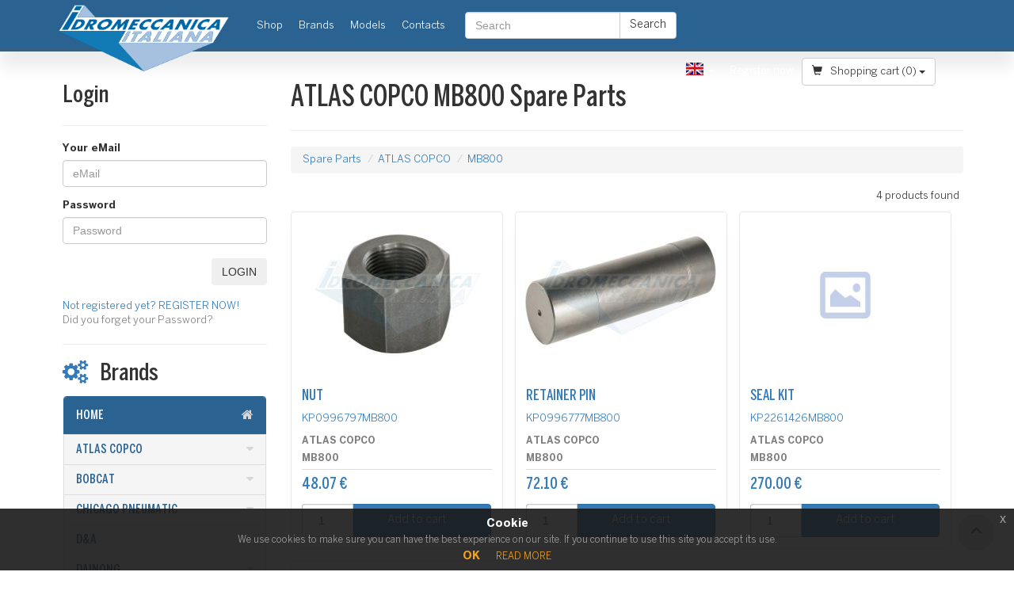

--- FILE ---
content_type: text/html; charset=UTF-8
request_url: https://shop.idromeccanica.com/index.php?modello_id=18917&model_name=mb800&lang=en
body_size: 10904
content:
<!DOCTYPE html>
<html lang="en">
   <head>
      <meta charset="utf-8">
      <meta http-equiv="X-UA-Compatible" content="IE=edge">
      <meta name="viewport" content="width=device-width, initial-scale=1">
      <!-- The above 3 meta tags *must* come first in the head; any other head content must come *after* these tags -->
      
                <title>ATLAS COPCO MB800 Spare Parts for hydraulic breakers</title>
          <meta name="description" content="ATLAS COPCO MB800 Spare Parts for the most popular Brands of hydraulic breakers">
          <meta name="keywords" content="ATLAS COPCO MB800 Manufacturers, Brands, Demolition Hammers, hydraulic breakers, hammers, jack hammers, Spare parts, hydraulic breaker manufacturers, spare parts list">
          <meta name="author" content="Idromeccanica Italiana srl">
           

      <meta http-equiv="x-dns-prefetch-control" content="on">
      <!-- Bootstrap core CSS -->
      <link href="css/bootstrap.min.css" rel="stylesheet">
      <link href='https://fonts.googleapis.com/css?family=Playfair+Display:400,400italic,700,700italic,900,900italic|Lato' rel='stylesheet' type='text/css'>
      <link href='https://fonts.googleapis.com/css?family=Open+Sans' rel='stylesheet' type='text/css'>
      <link rel="stylesheet" href="https://maxcdn.bootstrapcdn.com/font-awesome/4.5.0/css/font-awesome.min.css">
      <link href="css/animate.css" rel="stylesheet">
      <link href="css/style.css" rel="stylesheet">
      <!-- HTML5 shim and Respond.js for IE8 support of HTML5 elements and media queries -->
      <!--[if lt IE 9]>
      <script src="https://oss.maxcdn.com/html5shiv/3.7.2/html5shiv.min.js"></script>
      <script src="https://oss.maxcdn.com/respond/1.4.2/respond.min.js"></script>
      <![endif]-->
      <style type="text/css">
         body {
         }
         .forty{
         height: 50vh;
         background:black;
         }
         .forty img{
         opacity: 0.8
         }
      </style>
   </head>
   <body class="eupopup eupopup-bottom">
      <nav class="navbar navbar-default navbar-inverse navbar-fixed-top">
  <div class="shop-container">
    <!-- Brand and toggle get grouped for better mobile display -->
    <div class="navbar-header">
      
      <button type="button" class="navbar-toggle collapsed" data-toggle="collapse" data-target="#navbar-collapse" aria-expanded="false">
        <span class="sr-only">Toggle navigation</span>
        <span class="icon-bar"></span>
        <span class="icon-bar"></span>
        <span class="icon-bar"></span>
      </button>
      <a href="view-cart.php?lang=en">
        <button style="width: 44px; height: 34px;" type="button" class="navbar-toggle collapsed" >
          <i style="color:white" class="fa fa-shopping-cart" aria-hidden="true"></i> <span style="color: black; width: 13px; height: 13px; border-radius: 14px;display: block;background: white; font-size: 8px; line-height: 15px; position: absolute; top: 0px; right: 0px;" class="cartTotalQty">0</span>
        </button>
      </a>
      <a class="navbar-brand" href="index.php?lang=en"><img src="images/idromeccanica-logo.png" alt="Idromeccanica Shop"></a>
    </div>

    <!-- Collect the nav links, forms, and other content for toggling -->
    <div class="collapse navbar-collapse" id="navbar-collapse">
      <ul class="nav navbar-nav main-menus">
        <li><a href="index.php?lang=en">Shop <span class="sr-only">(current)</span></a></li>
        <li><a href="brands.php?lang=en">Brands</a></li>
        <li><a href="models.php?lang=en">Models</a></li>
        <li><a href="contatti.php?lang=en">Contacts</a></li>
        <li class="hidden-sm-up"><a href="view-cart.php?lang=en">Check the cart (<span class="cartTotalQty">0</span>)</a></li>
      </ul>
      <form id="top-search-form" class="navbar-form navbar-left" role="search" method="GET" action="search-results.php">
          <div class="input-group blueanimated">
            <input type="text" class="form-control" required name="key" id="key" value="" placeholder="Search">
            <span class="input-group-btn">
              <button class="btn btn-default" type="submit">Search <div style="margin-left:5px; display:none" id="spinner" class="fa fa-spinner fa-spin"></div> </button>
            </span>
          </div><!-- /input-group -->

          <input type="hidden" name="lang" value="en">
      </form>
      <ul class="nav navbar-nav navbar-right">
        <li class="dropdown">
          <a href="#" class="dropdown-toggle" data-toggle="dropdown" role="button" aria-haspopup="true" aria-expanded="false"> <span style="line-height:23px" class="lang-sm" lang="en" ></span>  <span class="caret"></span></a>
          <ul class="dropdown-menu language-selector">
                          <li><a href="https://shop.idromeccanica.com/index.php?modello_id=18917&model_name=mb800&lang=en"><span class="lang-sm lang-lbl" lang="en"></span></a></li>
              <li><a href="https://shop.idromeccanica.com/index.php?modello_id=18917&model_name=mb800&lang=es"><span class="lang-sm lang-lbl" lang="es"></span></a></li>
              <li><a href="https://shop.idromeccanica.com/index.php?modello_id=18917&model_name=mb800&lang=it"><span class="lang-sm lang-lbl" lang="it"></span></a></li>
                          
          </ul>
        </li>
                   <li>
            <a href="register.php">Register now </a>
          </li>
                  <li class="dropdown  hidden-xs" style="margin-top:8px;line-height: 52px;">
    <div class="btn-group" role="group" aria-label="...">

      <div class="btn-group cart-dropdown" role="group">
        <button id="cart-dropdown" type="button" class="btn btn-default dropdown-toggle" data-toggle="dropdown" aria-expanded="false">
         <span class="glyphicon glyphicon-shopping-cart"></span> Shopping cart (<span class="cartTotalQty">0</span>)
          <span class="caret"></span>
        </button>
        <ul class="dropdown-menu blueanimated" role="menu">
          <li><h2 class="cart-title">Your cart</h2></li>
          <li>
            <div id="cartContainer">
          <table class='bordered'>			   <tr style="border:none">
	            <td id="emptyCartNotice"><a href="brands.php?lang=en">Your cart is empty.<br />Start your purchases by checking our catalogue.</a> </td>
	          </tr></table>
			            
        </div>
          </li>
        </ul>
        
      </div>
    </div>
  </li>
      </ul>
    </div><!-- /.navbar-collapse -->
  </div><!-- /.container-fluid -->
</nav>
 
      </div>
      <div class="container-fluid carousel-container">
         <div class="row">
                  <div class="shop-container main-container">
         <div class="row">
            <div class="col-sm-3 col-xs-12 leftCol md-offset-2">
               <form id="login_form" method="post">
		
				<h2>
			Login
		</h2>
	<hr />

		<div class="form-group">
			<label for="username">Your eMail</label>
			<input class="form-control" id="mail_login" type="text" name="username" placeholder="eMail" value="" />
		</div>
		<div class="form-group">
			<label for="passwd">Password</label>
			<input class="form-control" id="password_login" type="password" name="passwd" placeholder="Password" value="" />
			<input type="hidden" name="op" value="login" /><br />

						<input id="send" class="pull-right btn btn-main btn-shop fullSizeBtn" type="submit" value="LOGIN" />
			<div class="clearfix"></div>

			<br /><a href="register.php">Not registered yet? REGISTER NOW!</a>	
			<br /><a class="recoveryLink" style="color:grey" href="reset-password.php">Did you forget your Password?</a>

		</div>

		</form>
<hr />      <h2 class="hidden-xs"><i class="fa fa-cogs"></i> Brands</h2>
      
      <div class="navbar navbar-secondary">
        <div class="navbar-inner">
            <a class="btn btn-primary btn-secondary-menu hidden-md hidden-lg" data-toggle="collapse" data-target=".secondaryMenu" style="color:black;"><i class="fa fa-shopping-bag"></i>Show all brands            </a>
            <!-- Everything you want hidden at 940px or less, place within here -->
            <div class="nav-collapse collapse secondaryMenu">
              <div id="leftCategoriesContainer">
            <div class="panel-group" id="accordion" role="tablist" aria-multiselectable="true">
                    <div class="panel panel-default">
                      <div class="panel-heading home-link" role="tab" id="headingOne">
                        <h4 class="panel-title">
                           <a href="index.php"><i class="fa fa-home"></i> HOME</a>
                        </h4>
                      </div>
                    </div>
                </div>
                               <div class="panel-group" id="accordion" role="tablist" aria-multiselectable="true">
                    <div class="panel panel-default" >
                      <div class="panel-heading" role="tab" id="headingOne">
                        <h4 class="panel-title"  role="button" data-toggle="collapse" data-parent="#accordion" href="#collapse1215" aria-expanded="true" aria-controls="collapse1215">
                           <a href="index.php?brand_id=1215&cat_name=">
                              ATLAS COPCO                              <i class="fa fa-caret-down" aria-hidden="true"></i>
                            </a>
                        </h4>
                      </div>
                      <div id="collapse1215" class="panel-collapse collapse" role="tabpanel" aria-labelledby="headingOne">
                        <ul class="list-group">
                           <li class="list-group-item"><a href="index.php?brand_id=1215&name=atlas-copco&lang=en">All models</a></li>
                                                        <li class="list-group-item"><a href="index.php?modello_id=18908&model_name=hb2000&lang=en">HB2000</a></li>
                                                          <li class="list-group-item"><a href="index.php?modello_id=18909&model_name=hb2200&lang=en">HB2200</a></li>
                                                          <li class="list-group-item"><a href="index.php?modello_id=18910&model_name=hb2500&lang=en">HB2500</a></li>
                                                          <li class="list-group-item"><a href="index.php?modello_id=18911&model_name=hb3000&lang=en">HB3000</a></li>
                                                          <li class="list-group-item"><a href="index.php?modello_id=18912&model_name=hb3600&lang=en">HB3600</a></li>
                                                          <li class="list-group-item"><a href="index.php?modello_id=18913&model_name=hb4200&lang=en">HB4200</a></li>
                                                          <li class="list-group-item"><a href="index.php?modello_id=18914&model_name=hb4700&lang=en">HB4700</a></li>
                                                          <li class="list-group-item"><a href="index.php?modello_id=18915&model_name=hb5800&lang=en">HB5800</a></li>
                                                          <li class="list-group-item"><a href="index.php?modello_id=18904&model_name=hbc1100&lang=en">HBC1100</a></li>
                                                          <li class="list-group-item"><a href="index.php?modello_id=18905&model_name=hbc1700&lang=en">HBC1700</a></li>
                                                          <li class="list-group-item"><a href="index.php?modello_id=18906&model_name=hbc2500&lang=en">HBC2500</a></li>
                                                          <li class="list-group-item"><a href="index.php?modello_id=18907&model_name=hbc4000&lang=en">HBC4000</a></li>
                                                          <li class="list-group-item"><a href="index.php?modello_id=18916&model_name=hs55&lang=en">HS55</a></li>
                                                          <li class="list-group-item"><a href="index.php?modello_id=18918&model_name=mb1000&lang=en">MB1000</a></li>
                                                          <li class="list-group-item"><a href="index.php?modello_id=18919&model_name=mb1200&lang=en">MB1200</a></li>
                                                          <li class="list-group-item"><a href="index.php?modello_id=18920&model_name=mb1500&lang=en">MB1500</a></li>
                                                          <li class="list-group-item"><a href="index.php?modello_id=18921&model_name=mb1700&lang=en">MB1700</a></li>
                                                          <li class="list-group-item"><a href="index.php?modello_id=18917&model_name=mb800&lang=en">MB800</a></li>
                                                          <li class="list-group-item"><a href="index.php?modello_id=18922&model_name=pb110&lang=en">PB110</a></li>
                                                          <li class="list-group-item"><a href="index.php?modello_id=18923&model_name=pb210&lang=en">PB210</a></li>
                                                          <li class="list-group-item"><a href="index.php?modello_id=18925&model_name=sb100&lang=en">SB100</a></li>
                                                          <li class="list-group-item"><a href="index.php?modello_id=18926&model_name=sb102&lang=en">SB102</a></li>
                                                          <li class="list-group-item"><a href="index.php?modello_id=18928&model_name=sb150&lang=en">SB150</a></li>
                                                          <li class="list-group-item"><a href="index.php?modello_id=18929&model_name=sb152&lang=en">SB152</a></li>
                                                          <li class="list-group-item"><a href="index.php?modello_id=18930&model_name=sb200&lang=en">SB200</a></li>
                                                          <li class="list-group-item"><a href="index.php?modello_id=18931&model_name=sb202&lang=en">SB202</a></li>
                                                          <li class="list-group-item"><a href="index.php?modello_id=18933&model_name=sb300&lang=en">SB300</a></li>
                                                          <li class="list-group-item"><a href="index.php?modello_id=18934&model_name=sb302&lang=en">SB302</a></li>
                                                          <li class="list-group-item"><a href="index.php?modello_id=18936&model_name=sb450&lang=en">SB450</a></li>
                                                          <li class="list-group-item"><a href="index.php?modello_id=18937&model_name=sb452&lang=en">SB452</a></li>
                                                          <li class="list-group-item"><a href="index.php?modello_id=18924&model_name=sb52&lang=en">SB52</a></li>
                                                          <li class="list-group-item"><a href="index.php?modello_id=18938&model_name=sb552&lang=en">SB552</a></li>
                                                          <li class="list-group-item"><a href="index.php?modello_id=18927&model_name=sbc115&lang=en">SBC115</a></li>
                                                          <li class="list-group-item"><a href="index.php?modello_id=18932&model_name=sbc255&lang=en">SBC255</a></li>
                                                          <li class="list-group-item"><a href="index.php?modello_id=18935&model_name=sbc410&lang=en">SBC410</a></li>
                                                          <li class="list-group-item"><a href="index.php?modello_id=18939&model_name=sbc610&lang=en">SBC610</a></li>
                                                          <li class="list-group-item"><a href="index.php?modello_id=18940&model_name=sbc650&lang=en">SBC650</a></li>
                                                          <li class="list-group-item"><a href="index.php?modello_id=18941&model_name=sbc800&lang=en">SBC800</a></li>
                                                          <li class="list-group-item"><a href="index.php?modello_id=18942&model_name=sbu340&lang=en">SBU340</a></li>
                                                          <li class="list-group-item"><a href="index.php?modello_id=18944&model_name=tex100&lang=en">TEX100</a></li>
                                                          <li class="list-group-item"><a href="index.php?modello_id=18945&model_name=tex110&lang=en">TEX110</a></li>
                                                          <li class="list-group-item"><a href="index.php?modello_id=18953&model_name=tex1400&lang=en">TEX1400</a></li>
                                                          <li class="list-group-item"><a href="index.php?modello_id=18946&model_name=tex180&lang=en">TEX180</a></li>
                                                          <li class="list-group-item"><a href="index.php?modello_id=18954&model_name=tex1800-2000&lang=en">TEX1800/2000</a></li>
                                                          <li class="list-group-item"><a href="index.php?modello_id=18947&model_name=tex200&lang=en">TEX200</a></li>
                                                          <li class="list-group-item"><a href="index.php?modello_id=18955&model_name=tex2500&lang=en">TEX2500</a></li>
                                                          <li class="list-group-item"><a href="index.php?modello_id=18948&model_name=tex250h1&lang=en">TEX250H1</a></li>
                                                          <li class="list-group-item"><a href="index.php?modello_id=18949&model_name=tex400&lang=en">TEX400</a></li>
                                                          <li class="list-group-item"><a href="index.php?modello_id=18956&model_name=tex4000&lang=en">TEX4000</a></li>
                                                          <li class="list-group-item"><a href="index.php?modello_id=18950&model_name=tex600&lang=en">TEX600</a></li>
                                                          <li class="list-group-item"><a href="index.php?modello_id=18951&model_name=tex700&lang=en">TEX700</a></li>
                                                          <li class="list-group-item"><a href="index.php?modello_id=18943&model_name=tex75&lang=en">TEX75</a></li>
                                                          <li class="list-group-item"><a href="index.php?modello_id=18952&model_name=tex900&lang=en">TEX900</a></li>
                                                          <li class="list-group-item"><a href="index.php?modello_id=18958&model_name=xt100&lang=en">XT100</a></li>
                                                          <li class="list-group-item"><a href="index.php?modello_id=18959&model_name=xt200&lang=en">XT200</a></li>
                                                          <li class="list-group-item"><a href="index.php?modello_id=18960&model_name=xt300&lang=en">XT300</a></li>
                                                          <li class="list-group-item"><a href="index.php?modello_id=18961&model_name=xt400&lang=en">XT400</a></li>
                                                          <li class="list-group-item"><a href="index.php?modello_id=18957&model_name=xt70&lang=en">XT70</a></li>
                                                    </ul>
                      </div>
                    </div>
                </div>
                                  <div class="panel-group" id="accordion" role="tablist" aria-multiselectable="true">
                    <div class="panel panel-default" >
                      <div class="panel-heading" role="tab" id="headingOne">
                        <h4 class="panel-title"  role="button" data-toggle="collapse" data-parent="#accordion" href="#collapse1216" aria-expanded="true" aria-controls="collapse1216">
                           <a href="index.php?brand_id=1216&cat_name=">
                              BOBCAT                              <i class="fa fa-caret-down" aria-hidden="true"></i>
                            </a>
                        </h4>
                      </div>
                      <div id="collapse1216" class="panel-collapse collapse" role="tabpanel" aria-labelledby="headingOne">
                        <ul class="list-group">
                           <li class="list-group-item"><a href="index.php?brand_id=1216&name=bobcat&lang=en">All models</a></li>
                                                        <li class="list-group-item"><a href="index.php?modello_id=18962&model_name=hb380&lang=en">HB380</a></li>
                                                    </ul>
                      </div>
                    </div>
                </div>
                                  <div class="panel-group" id="accordion" role="tablist" aria-multiselectable="true">
                    <div class="panel panel-default" >
                      <div class="panel-heading" role="tab" id="headingOne">
                        <h4 class="panel-title"  role="button" data-toggle="collapse" data-parent="#accordion" href="#collapse1217" aria-expanded="true" aria-controls="collapse1217">
                           <a href="index.php?brand_id=1217&cat_name=">
                              CHICAGO PNEUMATIC                              <i class="fa fa-caret-down" aria-hidden="true"></i>
                            </a>
                        </h4>
                      </div>
                      <div id="collapse1217" class="panel-collapse collapse" role="tabpanel" aria-labelledby="headingOne">
                        <ul class="list-group">
                           <li class="list-group-item"><a href="index.php?brand_id=1217&name=chicago-pneumatic&lang=en">All models</a></li>
                                                        <li class="list-group-item"><a href="index.php?modello_id=18963&model_name=cp100&lang=en">CP100</a></li>
                                                          <li class="list-group-item"><a href="index.php?modello_id=18964&model_name=cp150&lang=en">CP150</a></li>
                                                          <li class="list-group-item"><a href="index.php?modello_id=18965&model_name=cp200&lang=en">CP200</a></li>
                                                          <li class="list-group-item"><a href="index.php?modello_id=18966&model_name=cp300&lang=en">CP300</a></li>
                                                          <li class="list-group-item"><a href="index.php?modello_id=18967&model_name=cp400&lang=en">CP400</a></li>
                                                          <li class="list-group-item"><a href="index.php?modello_id=18968&model_name=cp750&lang=en">CP750</a></li>
                                                    </ul>
                      </div>
                    </div>
                </div>
                                  <div class="panel-group" id="accordion" role="tablist" aria-multiselectable="true">
                    <div class="panel panel-default" >
                      <div class="panel-heading" role="tab" id="headingOne">
                        <h4 class="panel-title"  role="button" data-toggle="collapse" data-parent="#accordion" href="#collapse1218" aria-expanded="true" aria-controls="collapse1218">
                           <a href="index.php?brand_id=1218&cat_name=">
                              D&A                              <i class="fa fa-caret-down" aria-hidden="true"></i>
                            </a>
                        </h4>
                      </div>
                      <div id="collapse1218" class="panel-collapse collapse" role="tabpanel" aria-labelledby="headingOne">
                        <ul class="list-group">
                           <li class="list-group-item"><a href="index.php?brand_id=1218&name=da&lang=en">All models</a></li>
                                                        <li class="list-group-item"><a href="index.php?modello_id=18969&model_name=200&lang=en">200</a></li>
                                                          <li class="list-group-item"><a href="index.php?modello_id=18970&model_name=3600&lang=en">3600</a></li>
                                                    </ul>
                      </div>
                    </div>
                </div>
                                  <div class="panel-group" id="accordion" role="tablist" aria-multiselectable="true">
                    <div class="panel panel-default" >
                      <div class="panel-heading" role="tab" id="headingOne">
                        <h4 class="panel-title"  role="button" data-toggle="collapse" data-parent="#accordion" href="#collapse1219" aria-expanded="true" aria-controls="collapse1219">
                           <a href="index.php?brand_id=1219&cat_name=">
                              DAINONG                              <i class="fa fa-caret-down" aria-hidden="true"></i>
                            </a>
                        </h4>
                      </div>
                      <div id="collapse1219" class="panel-collapse collapse" role="tabpanel" aria-labelledby="headingOne">
                        <ul class="list-group">
                           <li class="list-group-item"><a href="index.php?brand_id=1219&name=dainong&lang=en">All models</a></li>
                                                        <li class="list-group-item"><a href="index.php?modello_id=18975&model_name=dnb110&lang=en">DNB110</a></li>
                                                          <li class="list-group-item"><a href="index.php?modello_id=18976&model_name=dnb130&lang=en">DNB130</a></li>
                                                          <li class="list-group-item"><a href="index.php?modello_id=18971&model_name=dnb55&lang=en">DNB55</a></li>
                                                          <li class="list-group-item"><a href="index.php?modello_id=18972&model_name=dnb60&lang=en">DNB60</a></li>
                                                          <li class="list-group-item"><a href="index.php?modello_id=18973&model_name=dnb70&lang=en">DNB70</a></li>
                                                          <li class="list-group-item"><a href="index.php?modello_id=18974&model_name=dnb90&lang=en">DNB90</a></li>
                                                    </ul>
                      </div>
                    </div>
                </div>
                                  <div class="panel-group" id="accordion" role="tablist" aria-multiselectable="true">
                    <div class="panel panel-default" >
                      <div class="panel-heading" role="tab" id="headingOne">
                        <h4 class="panel-title"  role="button" data-toggle="collapse" data-parent="#accordion" href="#collapse1220" aria-expanded="true" aria-controls="collapse1220">
                           <a href="index.php?brand_id=1220&cat_name=">
                              FURUKAWA                              <i class="fa fa-caret-down" aria-hidden="true"></i>
                            </a>
                        </h4>
                      </div>
                      <div id="collapse1220" class="panel-collapse collapse" role="tabpanel" aria-labelledby="headingOne">
                        <ul class="list-group">
                           <li class="list-group-item"><a href="index.php?brand_id=1220&name=furukawa&lang=en">All models</a></li>
                                                        <li class="list-group-item"><a href="index.php?modello_id=18978&model_name=f1&lang=en">F1</a></li>
                                                          <li class="list-group-item"><a href="index.php?modello_id=18985&model_name=f12&lang=en">F12</a></li>
                                                          <li class="list-group-item"><a href="index.php?modello_id=18986&model_name=f19&lang=en">F19</a></li>
                                                          <li class="list-group-item"><a href="index.php?modello_id=18979&model_name=f2&lang=en">F2</a></li>
                                                          <li class="list-group-item"><a href="index.php?modello_id=18987&model_name=f22&lang=en">F22</a></li>
                                                          <li class="list-group-item"><a href="index.php?modello_id=18988&model_name=f27&lang=en">F27</a></li>
                                                          <li class="list-group-item"><a href="index.php?modello_id=18980&model_name=f3&lang=en">F3</a></li>
                                                          <li class="list-group-item"><a href="index.php?modello_id=18989&model_name=f35&lang=en">F35</a></li>
                                                          <li class="list-group-item"><a href="index.php?modello_id=18981&model_name=f4&lang=en">F4</a></li>
                                                          <li class="list-group-item"><a href="index.php?modello_id=18990&model_name=f45&lang=en">F45</a></li>
                                                          <li class="list-group-item"><a href="index.php?modello_id=18982&model_name=f5&lang=en">F5</a></li>
                                                          <li class="list-group-item"><a href="index.php?modello_id=18983&model_name=f6&lang=en">F6</a></li>
                                                          <li class="list-group-item"><a href="index.php?modello_id=18991&model_name=f70&lang=en">F70</a></li>
                                                          <li class="list-group-item"><a href="index.php?modello_id=18984&model_name=f9&lang=en">F9</a></li>
                                                          <li class="list-group-item"><a href="index.php?modello_id=18977&model_name=furukawa&lang=en">FURUKAWA</a></li>
                                                          <li class="list-group-item"><a href="index.php?modello_id=18992&model_name=fxj125&lang=en">FXJ125</a></li>
                                                          <li class="list-group-item"><a href="index.php?modello_id=18993&model_name=fxj175&lang=en">FXJ175</a></li>
                                                          <li class="list-group-item"><a href="index.php?modello_id=18994&model_name=fxj225&lang=en">FXJ225</a></li>
                                                          <li class="list-group-item"><a href="index.php?modello_id=19000&model_name=hb10g&lang=en">HB10G</a></li>
                                                          <li class="list-group-item"><a href="index.php?modello_id=19009&model_name=hb1100&lang=en">HB1100</a></li>
                                                          <li class="list-group-item"><a href="index.php?modello_id=19010&model_name=hb1200&lang=en">HB1200</a></li>
                                                          <li class="list-group-item"><a href="index.php?modello_id=19011&model_name=hb1500&lang=en">HB1500</a></li>
                                                          <li class="list-group-item"><a href="index.php?modello_id=19001&model_name=hb15g&lang=en">HB15G</a></li>
                                                          <li class="list-group-item"><a href="index.php?modello_id=18995&model_name=hb1g&lang=en">HB1G</a></li>
                                                          <li class="list-group-item"><a href="index.php?modello_id=19006&model_name=hb200&lang=en">HB200</a></li>
                                                          <li class="list-group-item"><a href="index.php?modello_id=19002&model_name=hb20g&lang=en">HB20G</a></li>
                                                          <li class="list-group-item"><a href="index.php?modello_id=18996&model_name=hb2g&lang=en">HB2G</a></li>
                                                          <li class="list-group-item"><a href="index.php?modello_id=19003&model_name=hb30g&lang=en">HB30G</a></li>
                                                          <li class="list-group-item"><a href="index.php?modello_id=18997&model_name=hb3g&lang=en">HB3G</a></li>
                                                          <li class="list-group-item"><a href="index.php?modello_id=19004&model_name=hb40g&lang=en">HB40G</a></li>
                                                          <li class="list-group-item"><a href="index.php?modello_id=19007&model_name=hb450&lang=en">HB450</a></li>
                                                          <li class="list-group-item"><a href="index.php?modello_id=19005&model_name=hb50g&lang=en">HB50G</a></li>
                                                          <li class="list-group-item"><a href="index.php?modello_id=18998&model_name=hb5g&lang=en">HB5G</a></li>
                                                          <li class="list-group-item"><a href="index.php?modello_id=19008&model_name=hb700&lang=en">HB700</a></li>
                                                          <li class="list-group-item"><a href="index.php?modello_id=18999&model_name=hb8g&lang=en">HB8G</a></li>
                                                    </ul>
                      </div>
                    </div>
                </div>
                                  <div class="panel-group" id="accordion" role="tablist" aria-multiselectable="true">
                    <div class="panel panel-default" >
                      <div class="panel-heading" role="tab" id="headingOne">
                        <h4 class="panel-title"  role="button" data-toggle="collapse" data-parent="#accordion" href="#collapse1221" aria-expanded="true" aria-controls="collapse1221">
                           <a href="index.php?brand_id=1221&cat_name=">
                              HANWOO                              <i class="fa fa-caret-down" aria-hidden="true"></i>
                            </a>
                        </h4>
                      </div>
                      <div id="collapse1221" class="panel-collapse collapse" role="tabpanel" aria-labelledby="headingOne">
                        <ul class="list-group">
                           <li class="list-group-item"><a href="index.php?brand_id=1221&name=hanwoo&lang=en">All models</a></li>
                                                        <li class="list-group-item"><a href="index.php?modello_id=19012&model_name=rhb301&lang=en">RHB301</a></li>
                                                          <li class="list-group-item"><a href="index.php?modello_id=19013&model_name=rhb306&lang=en">RHB306</a></li>
                                                          <li class="list-group-item"><a href="index.php?modello_id=19014&model_name=rhb313&lang=en">RHB313</a></li>
                                                          <li class="list-group-item"><a href="index.php?modello_id=19015&model_name=rhb320&lang=en">RHB320</a></li>
                                                          <li class="list-group-item"><a href="index.php?modello_id=19016&model_name=rhb322&lang=en">RHB322</a></li>
                                                          <li class="list-group-item"><a href="index.php?modello_id=19017&model_name=rhb325&lang=en">RHB325</a></li>
                                                    </ul>
                      </div>
                    </div>
                </div>
                                  <div class="panel-group" id="accordion" role="tablist" aria-multiselectable="true">
                    <div class="panel panel-default" >
                      <div class="panel-heading" role="tab" id="headingOne">
                        <h4 class="panel-title"  role="button" data-toggle="collapse" data-parent="#accordion" href="#collapse1222" aria-expanded="true" aria-controls="collapse1222">
                           <a href="index.php?brand_id=1222&cat_name=">
                              IDROMECCANICA                              <i class="fa fa-caret-down" aria-hidden="true"></i>
                            </a>
                        </h4>
                      </div>
                      <div id="collapse1222" class="panel-collapse collapse" role="tabpanel" aria-labelledby="headingOne">
                        <ul class="list-group">
                           <li class="list-group-item"><a href="index.php?brand_id=1222&name=idromeccanica&lang=en">All models</a></li>
                                                        <li class="list-group-item"><a href="index.php?modello_id=19037&model_name=imi1000l&lang=en">IMI1000L</a></li>
                                                          <li class="list-group-item"><a href="index.php?modello_id=19036&model_name=imi1010&lang=en">IMI1010</a></li>
                                                          <li class="list-group-item"><a href="index.php?modello_id=19039&model_name=imi1200&lang=en">IMI1200</a></li>
                                                          <li class="list-group-item"><a href="index.php?modello_id=19040&model_name=imi120m&lang=en">IMI120M</a></li>
                                                          <li class="list-group-item"><a href="index.php?modello_id=19041&model_name=imi140r&lang=en">IMI140R</a></li>
                                                          <li class="list-group-item"><a href="index.php?modello_id=19024&model_name=imi156&lang=en">IMI156</a></li>
                                                          <li class="list-group-item"><a href="index.php?modello_id=19042&model_name=imi160r&lang=en">IMI160R</a></li>
                                                          <li class="list-group-item"><a href="index.php?modello_id=19043&model_name=imi170m&lang=en">IMI170M</a></li>
                                                          <li class="list-group-item"><a href="index.php?modello_id=19023&model_name=imi18hp&lang=en">IMI18HP</a></li>
                                                          <li class="list-group-item"><a href="index.php?modello_id=19022&model_name=imi18m&lang=en">IMI18M</a></li>
                                                          <li class="list-group-item"><a href="index.php?modello_id=19044&model_name=imi240m&lang=en">IMI240M</a></li>
                                                          <li class="list-group-item"><a href="index.php?modello_id=19027&model_name=imi260&lang=en">IMI260</a></li>
                                                          <li class="list-group-item"><a href="index.php?modello_id=19028&model_name=imi260l&lang=en">IMI260L</a></li>
                                                          <li class="list-group-item"><a href="index.php?modello_id=19026&model_name=imi26hp&lang=en">IMI26HP</a></li>
                                                          <li class="list-group-item"><a href="index.php?modello_id=19025&model_name=imi26m&lang=en">IMI26M</a></li>
                                                          <li class="list-group-item"><a href="index.php?modello_id=19029&model_name=imi28hp&lang=en">IMI28HP</a></li>
                                                          <li class="list-group-item"><a href="index.php?modello_id=19045&model_name=imi290m&lang=en">IMI290M</a></li>
                                                          <li class="list-group-item"><a href="index.php?modello_id=19030&model_name=imi38hp&lang=en">IMI38HP</a></li>
                                                          <li class="list-group-item"><a href="index.php?modello_id=19031&model_name=imi400&lang=en">IMI400</a></li>
                                                          <li class="list-group-item"><a href="index.php?modello_id=19035&model_name=imi58m&lang=en">IMI58M</a></li>
                                                          <li class="list-group-item"><a href="index.php?modello_id=19032&model_name=imi600&lang=en">IMI600</a></li>
                                                          <li class="list-group-item"><a href="index.php?modello_id=19034&model_name=imi600l&lang=en">IMI600L</a></li>
                                                          <li class="list-group-item"><a href="index.php?modello_id=19033&model_name=imi605&lang=en">IMI605</a></li>
                                                          <li class="list-group-item"><a href="index.php?modello_id=19019&model_name=imi85&lang=en">IMI85</a></li>
                                                          <li class="list-group-item"><a href="index.php?modello_id=19020&model_name=imi88&lang=en">IMI88</a></li>
                                                          <li class="list-group-item"><a href="index.php?modello_id=19021&model_name=imi88hp&lang=en">IMI88HP</a></li>
                                                          <li class="list-group-item"><a href="index.php?modello_id=19038&model_name=imi99m&lang=en">IMI99M</a></li>
                                                          <li class="list-group-item"><a href="index.php?modello_id=19018&model_name=imi9m&lang=en">IMI9M</a></li>
                                                    </ul>
                      </div>
                    </div>
                </div>
                                  <div class="panel-group" id="accordion" role="tablist" aria-multiselectable="true">
                    <div class="panel panel-default" >
                      <div class="panel-heading" role="tab" id="headingOne">
                        <h4 class="panel-title"  role="button" data-toggle="collapse" data-parent="#accordion" href="#collapse1223" aria-expanded="true" aria-controls="collapse1223">
                           <a href="index.php?brand_id=1223&cat_name=">
                              INDECO                              <i class="fa fa-caret-down" aria-hidden="true"></i>
                            </a>
                        </h4>
                      </div>
                      <div id="collapse1223" class="panel-collapse collapse" role="tabpanel" aria-labelledby="headingOne">
                        <ul class="list-group">
                           <li class="list-group-item"><a href="index.php?brand_id=1223&name=indeco&lang=en">All models</a></li>
                                                        <li class="list-group-item"><a href="index.php?modello_id=19049&model_name=hb12&lang=en">HB12</a></li>
                                                          <li class="list-group-item"><a href="index.php?modello_id=19050&model_name=hb19&lang=en">HB19</a></li>
                                                          <li class="list-group-item"><a href="index.php?modello_id=19051&model_name=hb27&lang=en">HB27</a></li>
                                                          <li class="list-group-item"><a href="index.php?modello_id=19047&model_name=hb5&lang=en">HB5</a></li>
                                                          <li class="list-group-item"><a href="index.php?modello_id=19048&model_name=hb8&lang=en">HB8</a></li>
                                                          <li class="list-group-item"><a href="index.php?modello_id=19052&model_name=hp150&lang=en">HP150</a></li>
                                                          <li class="list-group-item"><a href="index.php?modello_id=19058&model_name=hp1800&lang=en">HP1800</a></li>
                                                          <li class="list-group-item"><a href="index.php?modello_id=19053&model_name=hp200&lang=en">HP200</a></li>
                                                          <li class="list-group-item"><a href="index.php?modello_id=19054&model_name=hp350&lang=en">HP350</a></li>
                                                          <li class="list-group-item"><a href="index.php?modello_id=19055&model_name=hp500&lang=en">HP500</a></li>
                                                          <li class="list-group-item"><a href="index.php?modello_id=19056&model_name=hp600&lang=en">HP600</a></li>
                                                          <li class="list-group-item"><a href="index.php?modello_id=19057&model_name=hp700&lang=en">HP700</a></li>
                                                          <li class="list-group-item"><a href="index.php?modello_id=19046&model_name=indeco&lang=en">INDECO</a></li>
                                                          <li class="list-group-item"><a href="index.php?modello_id=19074&model_name=mes1200&lang=en">MES1200</a></li>
                                                          <li class="list-group-item"><a href="index.php?modello_id=19086&model_name=mes12000&lang=en">MES12000</a></li>
                                                          <li class="list-group-item"><a href="index.php?modello_id=19059&model_name=mes121&lang=en">MES121</a></li>
                                                          <li class="list-group-item"><a href="index.php?modello_id=19075&model_name=mes1500&lang=en">MES1500</a></li>
                                                          <li class="list-group-item"><a href="index.php?modello_id=19076&model_name=mes1750&lang=en">MES1750</a></li>
                                                          <li class="list-group-item"><a href="index.php?modello_id=19060&model_name=mes180&lang=en">MES180</a></li>
                                                          <li class="list-group-item"><a href="index.php?modello_id=19077&model_name=mes1800&lang=en">MES1800</a></li>
                                                          <li class="list-group-item"><a href="index.php?modello_id=19061&model_name=mes200&lang=en">MES200</a></li>
                                                          <li class="list-group-item"><a href="index.php?modello_id=19078&model_name=mes2000&lang=en">MES2000</a></li>
                                                          <li class="list-group-item"><a href="index.php?modello_id=19079&model_name=mes2500&lang=en">MES2500</a></li>
                                                          <li class="list-group-item"><a href="index.php?modello_id=19080&model_name=mes3000&lang=en">MES3000</a></li>
                                                          <li class="list-group-item"><a href="index.php?modello_id=19062&model_name=mes301&lang=en">MES301</a></li>
                                                          <li class="list-group-item"><a href="index.php?modello_id=19081&model_name=mes3500&lang=en">MES3500</a></li>
                                                          <li class="list-group-item"><a href="index.php?modello_id=19063&model_name=mes400&lang=en">MES400</a></li>
                                                          <li class="list-group-item"><a href="index.php?modello_id=19082&model_name=mes4000&lang=en">MES4000</a></li>
                                                          <li class="list-group-item"><a href="index.php?modello_id=19064&model_name=mes451&lang=en">MES451</a></li>
                                                          <li class="list-group-item"><a href="index.php?modello_id=19065&model_name=mes462&lang=en">MES462</a></li>
                                                          <li class="list-group-item"><a href="index.php?modello_id=19066&model_name=mes500&lang=en">MES500</a></li>
                                                          <li class="list-group-item"><a href="index.php?modello_id=19083&model_name=mes5000&lang=en">MES5000</a></li>
                                                          <li class="list-group-item"><a href="index.php?modello_id=19067&model_name=mes521&lang=en">MES521</a></li>
                                                          <li class="list-group-item"><a href="index.php?modello_id=19068&model_name=mes550&lang=en">MES550</a></li>
                                                          <li class="list-group-item"><a href="index.php?modello_id=19069&model_name=mes551&lang=en">MES551</a></li>
                                                          <li class="list-group-item"><a href="index.php?modello_id=19070&model_name=mes553&lang=en">MES553</a></li>
                                                          <li class="list-group-item"><a href="index.php?modello_id=19071&model_name=mes601&lang=en">MES601</a></li>
                                                          <li class="list-group-item"><a href="index.php?modello_id=19072&model_name=mes621&lang=en">MES621</a></li>
                                                          <li class="list-group-item"><a href="index.php?modello_id=19073&model_name=mes650&lang=en">MES650</a></li>
                                                          <li class="list-group-item"><a href="index.php?modello_id=19084&model_name=mes7000&lang=en">MES7000</a></li>
                                                          <li class="list-group-item"><a href="index.php?modello_id=19085&model_name=mes8500&lang=en">MES8500</a></li>
                                                    </ul>
                      </div>
                    </div>
                </div>
                                  <div class="panel-group" id="accordion" role="tablist" aria-multiselectable="true">
                    <div class="panel panel-default" >
                      <div class="panel-heading" role="tab" id="headingOne">
                        <h4 class="panel-title"  role="button" data-toggle="collapse" data-parent="#accordion" href="#collapse1224" aria-expanded="true" aria-controls="collapse1224">
                           <a href="index.php?brand_id=1224&cat_name=">
                              JACTY                              <i class="fa fa-caret-down" aria-hidden="true"></i>
                            </a>
                        </h4>
                      </div>
                      <div id="collapse1224" class="panel-collapse collapse" role="tabpanel" aria-labelledby="headingOne">
                        <ul class="list-group">
                           <li class="list-group-item"><a href="index.php?brand_id=1224&name=jacty&lang=en">All models</a></li>
                                                        <li class="list-group-item"><a href="index.php?modello_id=19087&model_name=jb21&lang=en">JB21</a></li>
                                                    </ul>
                      </div>
                    </div>
                </div>
                                  <div class="panel-group" id="accordion" role="tablist" aria-multiselectable="true">
                    <div class="panel panel-default" >
                      <div class="panel-heading" role="tab" id="headingOne">
                        <h4 class="panel-title"  role="button" data-toggle="collapse" data-parent="#accordion" href="#collapse1225" aria-expanded="true" aria-controls="collapse1225">
                           <a href="index.php?brand_id=1225&cat_name=">
                              KOMATSU                              <i class="fa fa-caret-down" aria-hidden="true"></i>
                            </a>
                        </h4>
                      </div>
                      <div id="collapse1225" class="panel-collapse collapse" role="tabpanel" aria-labelledby="headingOne">
                        <ul class="list-group">
                           <li class="list-group-item"><a href="index.php?brand_id=1225&name=komatsu&lang=en">All models</a></li>
                                                        <li class="list-group-item"><a href="index.php?modello_id=19088&model_name=jthb150&lang=en">JTHB150</a></li>
                                                          <li class="list-group-item"><a href="index.php?modello_id=19089&model_name=jthb1500&lang=en">JTHB1500</a></li>
                                                    </ul>
                      </div>
                    </div>
                </div>
                                  <div class="panel-group" id="accordion" role="tablist" aria-multiselectable="true">
                    <div class="panel panel-default" >
                      <div class="panel-heading" role="tab" id="headingOne">
                        <h4 class="panel-title"  role="button" data-toggle="collapse" data-parent="#accordion" href="#collapse1226" aria-expanded="true" aria-controls="collapse1226">
                           <a href="index.php?brand_id=1226&cat_name=">
                              KRUPP                              <i class="fa fa-caret-down" aria-hidden="true"></i>
                            </a>
                        </h4>
                      </div>
                      <div id="collapse1226" class="panel-collapse collapse" role="tabpanel" aria-labelledby="headingOne">
                        <ul class="list-group">
                           <li class="list-group-item"><a href="index.php?brand_id=1226&name=krupp&lang=en">All models</a></li>
                                                        <li class="list-group-item"><a href="index.php?modello_id=19127&model_name=hm1000&lang=en">HM1000</a></li>
                                                          <li class="list-group-item"><a href="index.php?modello_id=19100&model_name=hm110&lang=en">HM110</a></li>
                                                          <li class="list-group-item"><a href="index.php?modello_id=19128&model_name=hm1300&lang=en">HM1300</a></li>
                                                          <li class="list-group-item"><a href="index.php?modello_id=19101&model_name=hm135&lang=en">HM135</a></li>
                                                          <li class="list-group-item"><a href="index.php?modello_id=19102&model_name=hm135-140&lang=en">HM135/140</a></li>
                                                          <li class="list-group-item"><a href="index.php?modello_id=19103&model_name=hm140&lang=en">HM140</a></li>
                                                          <li class="list-group-item"><a href="index.php?modello_id=19129&model_name=hm1500&lang=en">HM1500</a></li>
                                                          <li class="list-group-item"><a href="index.php?modello_id=19104&model_name=hm170&lang=en">HM170</a></li>
                                                          <li class="list-group-item"><a href="index.php?modello_id=19130&model_name=hm1800&lang=en">HM1800</a></li>
                                                          <li class="list-group-item"><a href="index.php?modello_id=19105&model_name=hm185&lang=en">HM185</a></li>
                                                          <li class="list-group-item"><a href="index.php?modello_id=19106&model_name=hm190&lang=en">HM190</a></li>
                                                          <li class="list-group-item"><a href="index.php?modello_id=19107&model_name=hm200&lang=en">HM200</a></li>
                                                          <li class="list-group-item"><a href="index.php?modello_id=19131&model_name=hm2000&lang=en">HM2000</a></li>
                                                          <li class="list-group-item"><a href="index.php?modello_id=19132&model_name=hm2100&lang=en">HM2100</a></li>
                                                          <li class="list-group-item"><a href="index.php?modello_id=19133&model_name=hm2200&lang=en">HM2200</a></li>
                                                          <li class="list-group-item"><a href="index.php?modello_id=19108&model_name=hm230&lang=en">HM230</a></li>
                                                          <li class="list-group-item"><a href="index.php?modello_id=19134&model_name=hm2300&lang=en">HM2300</a></li>
                                                          <li class="list-group-item"><a href="index.php?modello_id=19135&model_name=hm2500&lang=en">HM2500</a></li>
                                                          <li class="list-group-item"><a href="index.php?modello_id=19136&model_name=hm2600&lang=en">HM2600</a></li>
                                                          <li class="list-group-item"><a href="index.php?modello_id=19109&model_name=hm300&lang=en">HM300</a></li>
                                                          <li class="list-group-item"><a href="index.php?modello_id=19137&model_name=hm3000&lang=en">HM3000</a></li>
                                                          <li class="list-group-item"><a href="index.php?modello_id=19110&model_name=hm305&lang=en">HM305</a></li>
                                                          <li class="list-group-item"><a href="index.php?modello_id=19111&model_name=hm350v&lang=en">HM350V</a></li>
                                                          <li class="list-group-item"><a href="index.php?modello_id=19112&model_name=hm400&lang=en">HM400</a></li>
                                                          <li class="list-group-item"><a href="index.php?modello_id=19138&model_name=hm4000&lang=en">HM4000</a></li>
                                                          <li class="list-group-item"><a href="index.php?modello_id=19091&model_name=hm45&lang=en">HM45</a></li>
                                                          <li class="list-group-item"><a href="index.php?modello_id=19092&model_name=hm50-55&lang=en">HM50/55</a></li>
                                                          <li class="list-group-item"><a href="index.php?modello_id=19113&model_name=hm551&lang=en">HM551</a></li>
                                                          <li class="list-group-item"><a href="index.php?modello_id=19114&model_name=hm555&lang=en">HM555</a></li>
                                                          <li class="list-group-item"><a href="index.php?modello_id=19115&model_name=hm560&lang=en">HM560</a></li>
                                                          <li class="list-group-item"><a href="index.php?modello_id=19116&model_name=hm580&lang=en">HM580</a></li>
                                                          <li class="list-group-item"><a href="index.php?modello_id=19093&model_name=hm60&lang=en">HM60</a></li>
                                                          <li class="list-group-item"><a href="index.php?modello_id=19117&model_name=hm600&lang=en">HM600</a></li>
                                                          <li class="list-group-item"><a href="index.php?modello_id=19094&model_name=hm60v&lang=en">HM60V</a></li>
                                                          <li class="list-group-item"><a href="index.php?modello_id=19095&model_name=hm61&lang=en">HM61</a></li>
                                                          <li class="list-group-item"><a href="index.php?modello_id=19096&model_name=hm62&lang=en">HM62</a></li>
                                                          <li class="list-group-item"><a href="index.php?modello_id=19118&model_name=hm680&lang=en">HM680</a></li>
                                                          <li class="list-group-item"><a href="index.php?modello_id=19119&model_name=hm700&lang=en">HM700</a></li>
                                                          <li class="list-group-item"><a href="index.php?modello_id=19120&model_name=hm711&lang=en">HM711</a></li>
                                                          <li class="list-group-item"><a href="index.php?modello_id=19121&model_name=hm720&lang=en">HM720</a></li>
                                                          <li class="list-group-item"><a href="index.php?modello_id=19097&model_name=hm75&lang=en">HM75</a></li>
                                                          <li class="list-group-item"><a href="index.php?modello_id=19122&model_name=hm780&lang=en">HM780</a></li>
                                                          <li class="list-group-item"><a href="index.php?modello_id=19123&model_name=hm800&lang=en">HM800</a></li>
                                                          <li class="list-group-item"><a href="index.php?modello_id=19098&model_name=hm85&lang=en">HM85</a></li>
                                                          <li class="list-group-item"><a href="index.php?modello_id=19099&model_name=hm90&lang=en">HM90</a></li>
                                                          <li class="list-group-item"><a href="index.php?modello_id=19124&model_name=hm900&lang=en">HM900</a></li>
                                                          <li class="list-group-item"><a href="index.php?modello_id=19125&model_name=hm950&lang=en">HM950</a></li>
                                                          <li class="list-group-item"><a href="index.php?modello_id=19126&model_name=hm960&lang=en">HM960</a></li>
                                                          <li class="list-group-item"><a href="index.php?modello_id=19090&model_name=krupp&lang=en">KRUPP</a></li>
                                                    </ul>
                      </div>
                    </div>
                </div>
                                  <div class="panel-group" id="accordion" role="tablist" aria-multiselectable="true">
                    <div class="panel panel-default" >
                      <div class="panel-heading" role="tab" id="headingOne">
                        <h4 class="panel-title"  role="button" data-toggle="collapse" data-parent="#accordion" href="#collapse1227" aria-expanded="true" aria-controls="collapse1227">
                           <a href="index.php?brand_id=1227&cat_name=">
                              MONTABERT                              <i class="fa fa-caret-down" aria-hidden="true"></i>
                            </a>
                        </h4>
                      </div>
                      <div id="collapse1227" class="panel-collapse collapse" role="tabpanel" aria-labelledby="headingOne">
                        <ul class="list-group">
                           <li class="list-group-item"><a href="index.php?brand_id=1227&name=montabert&lang=en">All models</a></li>
                                                        <li class="list-group-item"><a href="index.php?modello_id=19140&model_name=125sx&lang=en">125SX</a></li>
                                                          <li class="list-group-item"><a href="index.php?modello_id=19155&model_name=brh1000&lang=en">BRH1000</a></li>
                                                          <li class="list-group-item"><a href="index.php?modello_id=19156&model_name=brh1100&lang=en">BRH1100</a></li>
                                                          <li class="list-group-item"><a href="index.php?modello_id=19146&model_name=brh125&lang=en">BRH125</a></li>
                                                          <li class="list-group-item"><a href="index.php?modello_id=19147&model_name=brh250&lang=en">BRH250</a></li>
                                                          <li class="list-group-item"><a href="index.php?modello_id=19141&model_name=brh40&lang=en">BRH40</a></li>
                                                          <li class="list-group-item"><a href="index.php?modello_id=19148&model_name=brh501&lang=en">BRH501</a></li>
                                                          <li class="list-group-item"><a href="index.php?modello_id=19149&model_name=brh600&lang=en">BRH600</a></li>
                                                          <li class="list-group-item"><a href="index.php?modello_id=19150&model_name=brh620&lang=en">BRH620</a></li>
                                                          <li class="list-group-item"><a href="index.php?modello_id=19151&model_name=brh625&lang=en">BRH625</a></li>
                                                          <li class="list-group-item"><a href="index.php?modello_id=19152&model_name=brh700&lang=en">BRH700</a></li>
                                                          <li class="list-group-item"><a href="index.php?modello_id=19142&model_name=brh75&lang=en">BRH75</a></li>
                                                          <li class="list-group-item"><a href="index.php?modello_id=19153&model_name=brh750&lang=en">BRH750</a></li>
                                                          <li class="list-group-item"><a href="index.php?modello_id=19143&model_name=brh76&lang=en">BRH76</a></li>
                                                          <li class="list-group-item"><a href="index.php?modello_id=19144&model_name=brh90&lang=en">BRH90</a></li>
                                                          <li class="list-group-item"><a href="index.php?modello_id=19154&model_name=brh900&lang=en">BRH900</a></li>
                                                          <li class="list-group-item"><a href="index.php?modello_id=19145&model_name=brh91&lang=en">BRH91</a></li>
                                                          <li class="list-group-item"><a href="index.php?modello_id=19164&model_name=brp100&lang=en">BRP100</a></li>
                                                          <li class="list-group-item"><a href="index.php?modello_id=19165&model_name=brp130&lang=en">BRP130</a></li>
                                                          <li class="list-group-item"><a href="index.php?modello_id=19166&model_name=brp140&lang=en">BRP140</a></li>
                                                          <li class="list-group-item"><a href="index.php?modello_id=19157&model_name=brp30&lang=en">BRP30</a></li>
                                                          <li class="list-group-item"><a href="index.php?modello_id=19158&model_name=brp45&lang=en">BRP45</a></li>
                                                          <li class="list-group-item"><a href="index.php?modello_id=19159&model_name=brp50&lang=en">BRP50</a></li>
                                                          <li class="list-group-item"><a href="index.php?modello_id=19160&model_name=brp60&lang=en">BRP60</a></li>
                                                          <li class="list-group-item"><a href="index.php?modello_id=19161&model_name=brp70&lang=en">BRP70</a></li>
                                                          <li class="list-group-item"><a href="index.php?modello_id=19162&model_name=brp85&lang=en">BRP85</a></li>
                                                          <li class="list-group-item"><a href="index.php?modello_id=19163&model_name=brp95&lang=en">BRP95</a></li>
                                                          <li class="list-group-item"><a href="index.php?modello_id=19167&model_name=brv32&lang=en">BRV32</a></li>
                                                          <li class="list-group-item"><a href="index.php?modello_id=19168&model_name=brv43&lang=en">BRV43</a></li>
                                                          <li class="list-group-item"><a href="index.php?modello_id=19169&model_name=brv45&lang=en">BRV45</a></li>
                                                          <li class="list-group-item"><a href="index.php?modello_id=19170&model_name=brv5253&lang=en">BRV5253</a></li>
                                                          <li class="list-group-item"><a href="index.php?modello_id=19171&model_name=brv55&lang=en">BRV55</a></li>
                                                          <li class="list-group-item"><a href="index.php?modello_id=19172&model_name=m300&lang=en">M300</a></li>
                                                          <li class="list-group-item"><a href="index.php?modello_id=19139&model_name=montabert&lang=en">MONTABERT</a></li>
                                                          <li class="list-group-item"><a href="index.php?modello_id=19175&model_name=sc12&lang=en">SC12</a></li>
                                                          <li class="list-group-item"><a href="index.php?modello_id=19176&model_name=sc16&lang=en">SC16</a></li>
                                                          <li class="list-group-item"><a href="index.php?modello_id=19177&model_name=sc22&lang=en">SC22</a></li>
                                                          <li class="list-group-item"><a href="index.php?modello_id=19178&model_name=sc28&lang=en">SC28</a></li>
                                                          <li class="list-group-item"><a href="index.php?modello_id=19179&model_name=sc36&lang=en">SC36</a></li>
                                                          <li class="list-group-item"><a href="index.php?modello_id=19173&model_name=sc6&lang=en">SC6</a></li>
                                                          <li class="list-group-item"><a href="index.php?modello_id=19174&model_name=sc8&lang=en">SC8</a></li>
                                                          <li class="list-group-item"><a href="index.php?modello_id=19180&model_name=v1200&lang=en">V1200</a></li>
                                                          <li class="list-group-item"><a href="index.php?modello_id=19181&model_name=v1600&lang=en">V1600</a></li>
                                                          <li class="list-group-item"><a href="index.php?modello_id=19182&model_name=v2500&lang=en">V2500</a></li>
                                                          <li class="list-group-item"><a href="index.php?modello_id=19183&model_name=v4500&lang=en">V4500</a></li>
                                                          <li class="list-group-item"><a href="index.php?modello_id=19184&model_name=z96&lang=en">Z96</a></li>
                                                    </ul>
                      </div>
                    </div>
                </div>
                                  <div class="panel-group" id="accordion" role="tablist" aria-multiselectable="true">
                    <div class="panel panel-default" >
                      <div class="panel-heading" role="tab" id="headingOne">
                        <h4 class="panel-title"  role="button" data-toggle="collapse" data-parent="#accordion" href="#collapse1228" aria-expanded="true" aria-controls="collapse1228">
                           <a href="index.php?brand_id=1228&cat_name=">
                              MSB                              <i class="fa fa-caret-down" aria-hidden="true"></i>
                            </a>
                        </h4>
                      </div>
                      <div id="collapse1228" class="panel-collapse collapse" role="tabpanel" aria-labelledby="headingOne">
                        <ul class="list-group">
                           <li class="list-group-item"><a href="index.php?brand_id=1228&name=msb&lang=en">All models</a></li>
                                                        <li class="list-group-item"><a href="index.php?modello_id=19187&model_name=msb1000&lang=en">MSB1000</a></li>
                                                          <li class="list-group-item"><a href="index.php?modello_id=19185&model_name=msb600&lang=en">MSB600</a></li>
                                                          <li class="list-group-item"><a href="index.php?modello_id=19186&model_name=msb800&lang=en">MSB800</a></li>
                                                    </ul>
                      </div>
                    </div>
                </div>
                                  <div class="panel-group" id="accordion" role="tablist" aria-multiselectable="true">
                    <div class="panel panel-default" >
                      <div class="panel-heading" role="tab" id="headingOne">
                        <h4 class="panel-title"  role="button" data-toggle="collapse" data-parent="#accordion" href="#collapse1229" aria-expanded="true" aria-controls="collapse1229">
                           <a href="index.php?brand_id=1229&cat_name=">
                              NPK                              <i class="fa fa-caret-down" aria-hidden="true"></i>
                            </a>
                        </h4>
                      </div>
                      <div id="collapse1229" class="panel-collapse collapse" role="tabpanel" aria-labelledby="headingOne">
                        <ul class="list-group">
                           <li class="list-group-item"><a href="index.php?brand_id=1229&name=npk&lang=en">All models</a></li>
                                                        <li class="list-group-item"><a href="index.php?modello_id=19188&model_name=06x&lang=en">06X</a></li>
                                                          <li class="list-group-item"><a href="index.php?modello_id=19189&model_name=08x&lang=en">08X</a></li>
                                                          <li class="list-group-item"><a href="index.php?modello_id=19202&model_name=10x&lang=en">10X</a></li>
                                                          <li class="list-group-item"><a href="index.php?modello_id=19203&model_name=10xb&lang=en">10XB</a></li>
                                                          <li class="list-group-item"><a href="index.php?modello_id=19204&model_name=12x&lang=en">12X</a></li>
                                                          <li class="list-group-item"><a href="index.php?modello_id=19205&model_name=14x&lang=en">14X</a></li>
                                                          <li class="list-group-item"><a href="index.php?modello_id=19206&model_name=16x&lang=en">16X</a></li>
                                                          <li class="list-group-item"><a href="index.php?modello_id=19190&model_name=1x&lang=en">1X</a></li>
                                                          <li class="list-group-item"><a href="index.php?modello_id=19191&model_name=1xa&lang=en">1XA</a></li>
                                                          <li class="list-group-item"><a href="index.php?modello_id=19207&model_name=20x&lang=en">20X</a></li>
                                                          <li class="list-group-item"><a href="index.php?modello_id=19208&model_name=24x&lang=en">24X</a></li>
                                                          <li class="list-group-item"><a href="index.php?modello_id=19192&model_name=2x&lang=en">2X</a></li>
                                                          <li class="list-group-item"><a href="index.php?modello_id=19193&model_name=2xa&lang=en">2XA</a></li>
                                                          <li class="list-group-item"><a href="index.php?modello_id=19194&model_name=3x&lang=en">3X</a></li>
                                                          <li class="list-group-item"><a href="index.php?modello_id=19195&model_name=3xa&lang=en">3XA</a></li>
                                                          <li class="list-group-item"><a href="index.php?modello_id=19196&model_name=4x&lang=en">4X</a></li>
                                                          <li class="list-group-item"><a href="index.php?modello_id=19197&model_name=5x&lang=en">5X</a></li>
                                                          <li class="list-group-item"><a href="index.php?modello_id=19198&model_name=6x&lang=en">6X</a></li>
                                                          <li class="list-group-item"><a href="index.php?modello_id=19199&model_name=6xa&lang=en">6XA</a></li>
                                                          <li class="list-group-item"><a href="index.php?modello_id=19200&model_name=7x&lang=en">7X</a></li>
                                                          <li class="list-group-item"><a href="index.php?modello_id=19201&model_name=8xa&lang=en">8XA</a></li>
                                                          <li class="list-group-item"><a href="index.php?modello_id=19209&model_name=e206&lang=en">E206</a></li>
                                                          <li class="list-group-item"><a href="index.php?modello_id=19210&model_name=e207&lang=en">E207</a></li>
                                                          <li class="list-group-item"><a href="index.php?modello_id=19211&model_name=e208&lang=en">E208</a></li>
                                                          <li class="list-group-item"><a href="index.php?modello_id=19212&model_name=e210b&lang=en">E210B</a></li>
                                                          <li class="list-group-item"><a href="index.php?modello_id=19213&model_name=e213&lang=en">E213</a></li>
                                                          <li class="list-group-item"><a href="index.php?modello_id=19214&model_name=e216&lang=en">E216</a></li>
                                                          <li class="list-group-item"><a href="index.php?modello_id=19215&model_name=e220&lang=en">E220</a></li>
                                                          <li class="list-group-item"><a href="index.php?modello_id=19216&model_name=e224&lang=en">E224</a></li>
                                                          <li class="list-group-item"><a href="index.php?modello_id=19217&model_name=e225&lang=en">E225</a></li>
                                                          <li class="list-group-item"><a href="index.php?modello_id=19218&model_name=e240&lang=en">E240</a></li>
                                                          <li class="list-group-item"><a href="index.php?modello_id=19222&model_name=gh10&lang=en">GH10</a></li>
                                                          <li class="list-group-item"><a href="index.php?modello_id=19223&model_name=gh12&lang=en">GH12</a></li>
                                                          <li class="list-group-item"><a href="index.php?modello_id=19224&model_name=gh18&lang=en">GH18</a></li>
                                                          <li class="list-group-item"><a href="index.php?modello_id=19225&model_name=gh23&lang=en">GH23</a></li>
                                                          <li class="list-group-item"><a href="index.php?modello_id=19219&model_name=gh3&lang=en">GH3</a></li>
                                                          <li class="list-group-item"><a href="index.php?modello_id=19220&model_name=gh7&lang=en">GH7</a></li>
                                                          <li class="list-group-item"><a href="index.php?modello_id=19221&model_name=gh9&lang=en">GH9</a></li>
                                                    </ul>
                      </div>
                    </div>
                </div>
                                  <div class="panel-group" id="accordion" role="tablist" aria-multiselectable="true">
                    <div class="panel panel-default" >
                      <div class="panel-heading" role="tab" id="headingOne">
                        <h4 class="panel-title"  role="button" data-toggle="collapse" data-parent="#accordion" href="#collapse1230" aria-expanded="true" aria-controls="collapse1230">
                           <a href="index.php?brand_id=1230&cat_name=">
                              OKADA                              <i class="fa fa-caret-down" aria-hidden="true"></i>
                            </a>
                        </h4>
                      </div>
                      <div id="collapse1230" class="panel-collapse collapse" role="tabpanel" aria-labelledby="headingOne">
                        <ul class="list-group">
                           <li class="list-group-item"><a href="index.php?brand_id=1230&name=okada&lang=en">All models</a></li>
                                                        <li class="list-group-item"><a href="index.php?modello_id=19226&model_name=250&lang=en">250</a></li>
                                                          <li class="list-group-item"><a href="index.php?modello_id=19227&model_name=okb301&lang=en">OKB301</a></li>
                                                          <li class="list-group-item"><a href="index.php?modello_id=19228&model_name=okb303a&lang=en">OKB303A</a></li>
                                                          <li class="list-group-item"><a href="index.php?modello_id=19229&model_name=okb308&lang=en">OKB308</a></li>
                                                          <li class="list-group-item"><a href="index.php?modello_id=19230&model_name=okb312b&lang=en">OKB312B</a></li>
                                                          <li class="list-group-item"><a href="index.php?modello_id=19231&model_name=okb318&lang=en">OKB318</a></li>
                                                          <li class="list-group-item"><a href="index.php?modello_id=19232&model_name=r110&lang=en">R110</a></li>
                                                          <li class="list-group-item"><a href="index.php?modello_id=19234&model_name=top100&lang=en">TOP100</a></li>
                                                          <li class="list-group-item"><a href="index.php?modello_id=19235&model_name=top200&lang=en">TOP200</a></li>
                                                          <li class="list-group-item"><a href="index.php?modello_id=19236&model_name=top205&lang=en">TOP205</a></li>
                                                          <li class="list-group-item"><a href="index.php?modello_id=19233&model_name=top25&lang=en">TOP25</a></li>
                                                          <li class="list-group-item"><a href="index.php?modello_id=19237&model_name=top300&lang=en">TOP300</a></li>
                                                          <li class="list-group-item"><a href="index.php?modello_id=19238&model_name=top400&lang=en">TOP400</a></li>
                                                    </ul>
                      </div>
                    </div>
                </div>
                                  <div class="panel-group" id="accordion" role="tablist" aria-multiselectable="true">
                    <div class="panel panel-default" >
                      <div class="panel-heading" role="tab" id="headingOne">
                        <h4 class="panel-title"  role="button" data-toggle="collapse" data-parent="#accordion" href="#collapse1231" aria-expanded="true" aria-controls="collapse1231">
                           <a href="index.php?brand_id=1231&cat_name=">
                              RAMMER                              <i class="fa fa-caret-down" aria-hidden="true"></i>
                            </a>
                        </h4>
                      </div>
                      <div id="collapse1231" class="panel-collapse collapse" role="tabpanel" aria-labelledby="headingOne">
                        <ul class="list-group">
                           <li class="list-group-item"><a href="index.php?brand_id=1231&name=rammer&lang=en">All models</a></li>
                                                        <li class="list-group-item"><a href="index.php?modello_id=19241&model_name=ba2424&lang=en">BA2424</a></li>
                                                          <li class="list-group-item"><a href="index.php?modello_id=19242&model_name=br2155&lang=en">BR2155</a></li>
                                                          <li class="list-group-item"><a href="index.php?modello_id=19243&model_name=br2577&lang=en">BR2577</a></li>
                                                          <li class="list-group-item"><a href="index.php?modello_id=19244&model_name=br4099&lang=en">BR4099</a></li>
                                                          <li class="list-group-item"><a href="index.php?modello_id=19245&model_name=br5011&lang=en">BR5011</a></li>
                                                          <li class="list-group-item"><a href="index.php?modello_id=19246&model_name=e64&lang=en">E64</a></li>
                                                          <li class="list-group-item"><a href="index.php?modello_id=19247&model_name=e65&lang=en">E65</a></li>
                                                          <li class="list-group-item"><a href="index.php?modello_id=19248&model_name=e66&lang=en">E66</a></li>
                                                          <li class="list-group-item"><a href="index.php?modello_id=19249&model_name=e68&lang=en">E68</a></li>
                                                          <li class="list-group-item"><a href="index.php?modello_id=19253&model_name=g100&lang=en">G100</a></li>
                                                          <li class="list-group-item"><a href="index.php?modello_id=19254&model_name=g110&lang=en">G110</a></li>
                                                          <li class="list-group-item"><a href="index.php?modello_id=19255&model_name=g120&lang=en">G120</a></li>
                                                          <li class="list-group-item"><a href="index.php?modello_id=19256&model_name=g130&lang=en">G130</a></li>
                                                          <li class="list-group-item"><a href="index.php?modello_id=19250&model_name=g80&lang=en">G80</a></li>
                                                          <li class="list-group-item"><a href="index.php?modello_id=19251&model_name=g88&lang=en">G88</a></li>
                                                          <li class="list-group-item"><a href="index.php?modello_id=19252&model_name=g90&lang=en">G90</a></li>
                                                          <li class="list-group-item"><a href="index.php?modello_id=19258&model_name=in15&lang=en">IN15</a></li>
                                                          <li class="list-group-item"><a href="index.php?modello_id=19259&model_name=in22&lang=en">IN22</a></li>
                                                          <li class="list-group-item"><a href="index.php?modello_id=19257&model_name=in6&lang=en">IN6</a></li>
                                                          <li class="list-group-item"><a href="index.php?modello_id=19260&model_name=m14&lang=en">M14</a></li>
                                                          <li class="list-group-item"><a href="index.php?modello_id=19261&model_name=m18&lang=en">M18</a></li>
                                                          <li class="list-group-item"><a href="index.php?modello_id=19240&model_name=piccolo&lang=en">PICCOLO</a></li>
                                                          <li class="list-group-item"><a href="index.php?modello_id=19239&model_name=rammer&lang=en">RAMMER</a></li>
                                                          <li class="list-group-item"><a href="index.php?modello_id=19262&model_name=s21&lang=en">S21</a></li>
                                                          <li class="list-group-item"><a href="index.php?modello_id=19263&model_name=s22&lang=en">S22</a></li>
                                                          <li class="list-group-item"><a href="index.php?modello_id=19264&model_name=s23&lang=en">S23</a></li>
                                                          <li class="list-group-item"><a href="index.php?modello_id=19265&model_name=s24&lang=en">S24</a></li>
                                                          <li class="list-group-item"><a href="index.php?modello_id=19266&model_name=s25&lang=en">S25</a></li>
                                                          <li class="list-group-item"><a href="index.php?modello_id=19267&model_name=s26&lang=en">S26</a></li>
                                                          <li class="list-group-item"><a href="index.php?modello_id=19268&model_name=s27&lang=en">S27</a></li>
                                                          <li class="list-group-item"><a href="index.php?modello_id=19269&model_name=s29&lang=en">S29</a></li>
                                                          <li class="list-group-item"><a href="index.php?modello_id=19270&model_name=s52&lang=en">S52</a></li>
                                                          <li class="list-group-item"><a href="index.php?modello_id=19271&model_name=s54-700&lang=en">S54-700</a></li>
                                                          <li class="list-group-item"><a href="index.php?modello_id=19272&model_name=s55&lang=en">S55</a></li>
                                                          <li class="list-group-item"><a href="index.php?modello_id=19273&model_name=s56-800&lang=en">S56-800</a></li>
                                                          <li class="list-group-item"><a href="index.php?modello_id=19274&model_name=s82-1400&lang=en">S82-1400</a></li>
                                                          <li class="list-group-item"><a href="index.php?modello_id=19275&model_name=s83&lang=en">S83</a></li>
                                                          <li class="list-group-item"><a href="index.php?modello_id=19276&model_name=s84-1600&lang=en">S84-1600</a></li>
                                                          <li class="list-group-item"><a href="index.php?modello_id=19277&model_name=s86-2000&lang=en">S86-2000</a></li>
                                                    </ul>
                      </div>
                    </div>
                </div>
                                  <div class="panel-group" id="accordion" role="tablist" aria-multiselectable="true">
                    <div class="panel panel-default" >
                      <div class="panel-heading" role="tab" id="headingOne">
                        <h4 class="panel-title"  role="button" data-toggle="collapse" data-parent="#accordion" href="#collapse1232" aria-expanded="true" aria-controls="collapse1232">
                           <a href="index.php?brand_id=1232&cat_name=">
                              ROTAIR                              <i class="fa fa-caret-down" aria-hidden="true"></i>
                            </a>
                        </h4>
                      </div>
                      <div id="collapse1232" class="panel-collapse collapse" role="tabpanel" aria-labelledby="headingOne">
                        <ul class="list-group">
                           <li class="list-group-item"><a href="index.php?brand_id=1232&name=rotair&lang=en">All models</a></li>
                                                        <li class="list-group-item"><a href="index.php?modello_id=19279&model_name=ol130&lang=en">OL130</a></li>
                                                          <li class="list-group-item"><a href="index.php?modello_id=19280&model_name=ol160hp&lang=en">OL160HP</a></li>
                                                          <li class="list-group-item"><a href="index.php?modello_id=19281&model_name=ol180&lang=en">OL180</a></li>
                                                          <li class="list-group-item"><a href="index.php?modello_id=19282&model_name=ol250&lang=en">OL250</a></li>
                                                          <li class="list-group-item"><a href="index.php?modello_id=19283&model_name=ol255&lang=en">OL255</a></li>
                                                          <li class="list-group-item"><a href="index.php?modello_id=19284&model_name=ol260&lang=en">OL260</a></li>
                                                          <li class="list-group-item"><a href="index.php?modello_id=19285&model_name=ol330&lang=en">OL330</a></li>
                                                          <li class="list-group-item"><a href="index.php?modello_id=19278&model_name=ol50&lang=en">OL50</a></li>
                                                          <li class="list-group-item"><a href="index.php?modello_id=19287&model_name=ol550&lang=en">OL550</a></li>
                                                          <li class="list-group-item"><a href="index.php?modello_id=19286&model_name=ols450&lang=en">OLS450</a></li>
                                                    </ul>
                      </div>
                    </div>
                </div>
                                  <div class="panel-group" id="accordion" role="tablist" aria-multiselectable="true">
                    <div class="panel panel-default" >
                      <div class="panel-heading" role="tab" id="headingOne">
                        <h4 class="panel-title"  role="button" data-toggle="collapse" data-parent="#accordion" href="#collapse1233" aria-expanded="true" aria-controls="collapse1233">
                           <a href="index.php?brand_id=1233&cat_name=">
                              SOCOMEC                              <i class="fa fa-caret-down" aria-hidden="true"></i>
                            </a>
                        </h4>
                      </div>
                      <div id="collapse1233" class="panel-collapse collapse" role="tabpanel" aria-labelledby="headingOne">
                        <ul class="list-group">
                           <li class="list-group-item"><a href="index.php?brand_id=1233&name=socomec&lang=en">All models</a></li>
                                                        <li class="list-group-item"><a href="index.php?modello_id=19290&model_name=dms150&lang=en">DMS150</a></li>
                                                          <li class="list-group-item"><a href="index.php?modello_id=19291&model_name=dms160&lang=en">DMS160</a></li>
                                                          <li class="list-group-item"><a href="index.php?modello_id=19292&model_name=dms210&lang=en">DMS210</a></li>
                                                          <li class="list-group-item"><a href="index.php?modello_id=19293&model_name=dms220&lang=en">DMS220</a></li>
                                                          <li class="list-group-item"><a href="index.php?modello_id=19294&model_name=dms260&lang=en">DMS260</a></li>
                                                          <li class="list-group-item"><a href="index.php?modello_id=19295&model_name=dms270&lang=en">DMS270</a></li>
                                                          <li class="list-group-item"><a href="index.php?modello_id=19296&model_name=dms330&lang=en">DMS330</a></li>
                                                          <li class="list-group-item"><a href="index.php?modello_id=19288&model_name=dms50&lang=en">DMS50</a></li>
                                                          <li class="list-group-item"><a href="index.php?modello_id=19289&model_name=dms95&lang=en">DMS95</a></li>
                                                          <li class="list-group-item"><a href="index.php?modello_id=19297&model_name=mdo250&lang=en">MDO250</a></li>
                                                          <li class="list-group-item"><a href="index.php?modello_id=19301&model_name=scm100&lang=en">SCM100</a></li>
                                                          <li class="list-group-item"><a href="index.php?modello_id=19312&model_name=scm1450&lang=en">SCM1450</a></li>
                                                          <li class="list-group-item"><a href="index.php?modello_id=19313&model_name=scm1500&lang=en">SCM1500</a></li>
                                                          <li class="list-group-item"><a href="index.php?modello_id=19314&model_name=scm1700&lang=en">SCM1700</a></li>
                                                          <li class="list-group-item"><a href="index.php?modello_id=19315&model_name=scm1950&lang=en">SCM1950</a></li>
                                                          <li class="list-group-item"><a href="index.php?modello_id=19316&model_name=scm2050&lang=en">SCM2050</a></li>
                                                          <li class="list-group-item"><a href="index.php?modello_id=19317&model_name=scm2500&lang=en">SCM2500</a></li>
                                                          <li class="list-group-item"><a href="index.php?modello_id=19302&model_name=scm260&lang=en">SCM260</a></li>
                                                          <li class="list-group-item"><a href="index.php?modello_id=19303&model_name=scm300&lang=en">SCM300</a></li>
                                                          <li class="list-group-item"><a href="index.php?modello_id=19318&model_name=scm3200&lang=en">SCM3200</a></li>
                                                          <li class="list-group-item"><a href="index.php?modello_id=19298&model_name=scm50&lang=en">SCM50</a></li>
                                                          <li class="list-group-item"><a href="index.php?modello_id=19304&model_name=scm500&lang=en">SCM500</a></li>
                                                          <li class="list-group-item"><a href="index.php?modello_id=19299&model_name=scm55&lang=en">SCM55</a></li>
                                                          <li class="list-group-item"><a href="index.php?modello_id=19305&model_name=scm550&lang=en">SCM550</a></li>
                                                          <li class="list-group-item"><a href="index.php?modello_id=19306&model_name=scm700&lang=en">SCM700</a></li>
                                                          <li class="list-group-item"><a href="index.php?modello_id=19307&model_name=scm730ts&lang=en">SCM730TS</a></li>
                                                          <li class="list-group-item"><a href="index.php?modello_id=19308&model_name=scm750&lang=en">SCM750</a></li>
                                                          <li class="list-group-item"><a href="index.php?modello_id=19309&model_name=scm900&lang=en">SCM900</a></li>
                                                          <li class="list-group-item"><a href="index.php?modello_id=19310&model_name=scm900vs&lang=en">SCM900VS</a></li>
                                                          <li class="list-group-item"><a href="index.php?modello_id=19311&model_name=scm930&lang=en">SCM930</a></li>
                                                          <li class="list-group-item"><a href="index.php?modello_id=19300&model_name=scm95&lang=en">SCM95</a></li>
                                                    </ul>
                      </div>
                    </div>
                </div>
                                  <div class="panel-group" id="accordion" role="tablist" aria-multiselectable="true">
                    <div class="panel panel-default" >
                      <div class="panel-heading" role="tab" id="headingOne">
                        <h4 class="panel-title"  role="button" data-toggle="collapse" data-parent="#accordion" href="#collapse1234" aria-expanded="true" aria-controls="collapse1234">
                           <a href="index.php?brand_id=1234&cat_name=">
                              SOOSAN                              <i class="fa fa-caret-down" aria-hidden="true"></i>
                            </a>
                        </h4>
                      </div>
                      <div id="collapse1234" class="panel-collapse collapse" role="tabpanel" aria-labelledby="headingOne">
                        <ul class="list-group">
                           <li class="list-group-item"><a href="index.php?brand_id=1234&name=soosan&lang=en">All models</a></li>
                                                        <li class="list-group-item"><a href="index.php?modello_id=19326&model_name=sb121&lang=en">SB121</a></li>
                                                          <li class="list-group-item"><a href="index.php?modello_id=19327&model_name=sb140&lang=en">SB140</a></li>
                                                          <li class="list-group-item"><a href="index.php?modello_id=19328&model_name=sb151&lang=en">SB151</a></li>
                                                          <li class="list-group-item"><a href="index.php?modello_id=19319&model_name=sb30&lang=en">SB30</a></li>
                                                          <li class="list-group-item"><a href="index.php?modello_id=19320&model_name=sb35&lang=en">SB35</a></li>
                                                          <li class="list-group-item"><a href="index.php?modello_id=19321&model_name=sb40&lang=en">SB40</a></li>
                                                          <li class="list-group-item"><a href="index.php?modello_id=19322&model_name=sb43&lang=en">SB43</a></li>
                                                          <li class="list-group-item"><a href="index.php?modello_id=19323&model_name=sb45&lang=en">SB45</a></li>
                                                          <li class="list-group-item"><a href="index.php?modello_id=19324&model_name=sb50&lang=en">SB50</a></li>
                                                          <li class="list-group-item"><a href="index.php?modello_id=19325&model_name=sb81&lang=en">SB81</a></li>
                                                    </ul>
                      </div>
                    </div>
                </div>
                                  <div class="panel-group" id="accordion" role="tablist" aria-multiselectable="true">
                    <div class="panel panel-default" >
                      <div class="panel-heading" role="tab" id="headingOne">
                        <h4 class="panel-title"  role="button" data-toggle="collapse" data-parent="#accordion" href="#collapse1235" aria-expanded="true" aria-controls="collapse1235">
                           <a href="index.php?brand_id=1235&cat_name=">
                              TABE                              <i class="fa fa-caret-down" aria-hidden="true"></i>
                            </a>
                        </h4>
                      </div>
                      <div id="collapse1235" class="panel-collapse collapse" role="tabpanel" aria-labelledby="headingOne">
                        <ul class="list-group">
                           <li class="list-group-item"><a href="index.php?brand_id=1235&name=tabe&lang=en">All models</a></li>
                                                        <li class="list-group-item"><a href="index.php?modello_id=19329&model_name=agb12&lang=en">AGB12</a></li>
                                                          <li class="list-group-item"><a href="index.php?modello_id=19336&model_name=agb1300&lang=en">AGB1300</a></li>
                                                          <li class="list-group-item"><a href="index.php?modello_id=19330&model_name=agb16&lang=en">AGB16</a></li>
                                                          <li class="list-group-item"><a href="index.php?modello_id=19331&model_name=agb16b&lang=en">AGB16B</a></li>
                                                          <li class="list-group-item"><a href="index.php?modello_id=19332&model_name=agb20&lang=en">AGB20</a></li>
                                                          <li class="list-group-item"><a href="index.php?modello_id=19333&model_name=agb275&lang=en">AGB275</a></li>
                                                          <li class="list-group-item"><a href="index.php?modello_id=19334&model_name=agb350&lang=en">AGB350</a></li>
                                                          <li class="list-group-item"><a href="index.php?modello_id=19335&model_name=agb700&lang=en">AGB700</a></li>
                                                    </ul>
                      </div>
                    </div>
                </div>
                                  <div class="panel-group" id="accordion" role="tablist" aria-multiselectable="true">
                    <div class="panel panel-default" >
                      <div class="panel-heading" role="tab" id="headingOne">
                        <h4 class="panel-title"  role="button" data-toggle="collapse" data-parent="#accordion" href="#collapse1236" aria-expanded="true" aria-controls="collapse1236">
                           <a href="index.php?brand_id=1236&cat_name=">
                              TAKEUCHI                              <i class="fa fa-caret-down" aria-hidden="true"></i>
                            </a>
                        </h4>
                      </div>
                      <div id="collapse1236" class="panel-collapse collapse" role="tabpanel" aria-labelledby="headingOne">
                        <ul class="list-group">
                           <li class="list-group-item"><a href="index.php?brand_id=1236&name=takeuchi&lang=en">All models</a></li>
                                                        <li class="list-group-item"><a href="index.php?modello_id=19338&model_name=tkb101&lang=en">TKB101</a></li>
                                                          <li class="list-group-item"><a href="index.php?modello_id=19337&model_name=tkb71&lang=en">TKB71</a></li>
                                                    </ul>
                      </div>
                    </div>
                </div>
                                  <div class="panel-group" id="accordion" role="tablist" aria-multiselectable="true">
                    <div class="panel panel-default" >
                      <div class="panel-heading" role="tab" id="headingOne">
                        <h4 class="panel-title"  role="button" data-toggle="collapse" data-parent="#accordion" href="#collapse1237" aria-expanded="true" aria-controls="collapse1237">
                           <a href="index.php?brand_id=1237&cat_name=">
                              TOKU                              <i class="fa fa-caret-down" aria-hidden="true"></i>
                            </a>
                        </h4>
                      </div>
                      <div id="collapse1237" class="panel-collapse collapse" role="tabpanel" aria-labelledby="headingOne">
                        <ul class="list-group">
                           <li class="list-group-item"><a href="index.php?brand_id=1237&name=toku&lang=en">All models</a></li>
                                                        <li class="list-group-item"><a href="index.php?modello_id=19350&model_name=tnb10&lang=en">TNB10</a></li>
                                                          <li class="list-group-item"><a href="index.php?modello_id=19355&model_name=tnb100&lang=en">TNB100</a></li>
                                                          <li class="list-group-item"><a href="index.php?modello_id=19351&model_name=tnb10e&lang=en">TNB10E</a></li>
                                                          <li class="list-group-item"><a href="index.php?modello_id=19352&model_name=tnb14&lang=en">TNB14</a></li>
                                                          <li class="list-group-item"><a href="index.php?modello_id=19356&model_name=tnb151lu2&lang=en">TNB151LU2</a></li>
                                                          <li class="list-group-item"><a href="index.php?modello_id=19353&model_name=tnb16&lang=en">TNB16</a></li>
                                                          <li class="list-group-item"><a href="index.php?modello_id=19339&model_name=tnb1m&lang=en">TNB1M</a></li>
                                                          <li class="list-group-item"><a href="index.php?modello_id=19354&model_name=tnb22&lang=en">TNB22</a></li>
                                                          <li class="list-group-item"><a href="index.php?modello_id=19340&model_name=tnb2e&lang=en">TNB2E</a></li>
                                                          <li class="list-group-item"><a href="index.php?modello_id=19341&model_name=tnb3m&lang=en">TNB3M</a></li>
                                                          <li class="list-group-item"><a href="index.php?modello_id=19342&model_name=tnb4m&lang=en">TNB4M</a></li>
                                                          <li class="list-group-item"><a href="index.php?modello_id=19343&model_name=tnb5e&lang=en">TNB5E</a></li>
                                                          <li class="list-group-item"><a href="index.php?modello_id=19344&model_name=tnb5m&lang=en">TNB5M</a></li>
                                                          <li class="list-group-item"><a href="index.php?modello_id=19346&model_name=tnb65e&lang=en">TNB6.5E</a></li>
                                                          <li class="list-group-item"><a href="index.php?modello_id=19345&model_name=tnb6e&lang=en">TNB6E</a></li>
                                                          <li class="list-group-item"><a href="index.php?modello_id=19347&model_name=tnb7b&lang=en">TNB7B</a></li>
                                                          <li class="list-group-item"><a href="index.php?modello_id=19348&model_name=tnb7e&lang=en">TNB7E</a></li>
                                                          <li class="list-group-item"><a href="index.php?modello_id=19349&model_name=tnb8e&lang=en">TNB8E</a></li>
                                                    </ul>
                      </div>
                    </div>
                </div>
                                  <div class="panel-group" id="accordion" role="tablist" aria-multiselectable="true">
                    <div class="panel panel-default" >
                      <div class="panel-heading" role="tab" id="headingOne">
                        <h4 class="panel-title"  role="button" data-toggle="collapse" data-parent="#accordion" href="#collapse1238" aria-expanded="true" aria-controls="collapse1238">
                           <a href="index.php?brand_id=1238&cat_name=">
                              TOYO                              <i class="fa fa-caret-down" aria-hidden="true"></i>
                            </a>
                        </h4>
                      </div>
                      <div id="collapse1238" class="panel-collapse collapse" role="tabpanel" aria-labelledby="headingOne">
                        <ul class="list-group">
                           <li class="list-group-item"><a href="index.php?brand_id=1238&name=toyo&lang=en">All models</a></li>
                                                        <li class="list-group-item"><a href="index.php?modello_id=19357&model_name=thb140&lang=en">THB140</a></li>
                                                          <li class="list-group-item"><a href="index.php?modello_id=19358&model_name=thb1401&lang=en">THB1401</a></li>
                                                          <li class="list-group-item"><a href="index.php?modello_id=19359&model_name=thbb5000&lang=en">THBB5000</a></li>
                                                    </ul>
                      </div>
                    </div>
                </div>
                       </div>

      
            </div><!-- /.nav-collapse -->
        </div><!-- /navbar-inner -->
      </div>


                  </div>
            <div class="col-sm-9 col-xs-12 productContainer">
               <div class="light-contents row" style="background:white">
                                    <h1 class="bigTitle">
                     ATLAS COPCO                     MB800                     Spare Parts                  </h1>
                  <hr />
                  <ol class="breadcrumb">
                     <li><a href="index.php?lang=en">Spare Parts</a></li>
                     <li><a href="index.php?brand_id=1215&lang=en">ATLAS COPCO</a></li>
                     <li><a href="#">MB800</a></li>
                  </ol>
                  			          	   <p class="text-right" style="margin-right: 5px">4 products found</p>
                                       <div class="col-md-4 col-xl-3 col-sm-6 col-xs-12 productItemList">
                     <div class="thumbnail wow fadeInUp" data-wow-delay="0s">
                        <a href="item.php?item_id=127553&item_name=nut&item_brand=atlas-copco&item_model=mb800&lang=en">
                           <img src="user_images/thumb/hydraulic_breakers_spare_parts_KP0996797MB800.jpg" alt="NUT">
                           <div class="caption">
                              <h4>NUT</h4>
                              <p>KP0996797MB800</p>
                 
                              <p class="secondaryProductInfo">ATLAS COPCO</p>
                              <p class="secondaryProductInfo">MB800</p>
                              <p class="priceInList">48.07 €</p>
                        </a>
                        <div class="input-group input-group-list">
                        <input id="qtyKP0996797MB800" class="form-control input-qty" type="number" value="1" min="1">
                        <a onclick="addToCart('KP0996797MB800');" class="btn btn-primary btn-block  add-to-cart" role="button">Add to cart</a>
                        </div>
                        </div>
                     </div>
                  </div>
                                    <div class="col-md-4 col-xl-3 col-sm-6 col-xs-12 productItemList">
                     <div class="thumbnail wow fadeInUp" data-wow-delay="0.1s">
                        <a href="item.php?item_id=127554&item_name=retainer-pin&item_brand=atlas-copco&item_model=mb800&lang=en">
                           <img src="user_images/thumb/hydraulic_breakers_spare_parts_KP0996777MB800.jpg" alt="RETAINER PIN">
                           <div class="caption">
                              <h4>RETAINER PIN</h4>
                              <p>KP0996777MB800</p>
                 
                              <p class="secondaryProductInfo">ATLAS COPCO</p>
                              <p class="secondaryProductInfo">MB800</p>
                              <p class="priceInList">72.10 €</p>
                        </a>
                        <div class="input-group input-group-list">
                        <input id="qtyKP0996777MB800" class="form-control input-qty" type="number" value="1" min="1">
                        <a onclick="addToCart('KP0996777MB800');" class="btn btn-primary btn-block  add-to-cart" role="button">Add to cart</a>
                        </div>
                        </div>
                     </div>
                  </div>
                                    <div class="col-md-4 col-xl-3 col-sm-6 col-xs-12 productItemList">
                     <div class="thumbnail wow fadeInUp" data-wow-delay="0.2s">
                        <a href="item.php?item_id=127555&item_name=seal-kit&item_brand=atlas-copco&item_model=mb800&lang=en">
                           <img src="images/no-photo.jpg" alt="SEAL KIT">
                           <div class="caption">
                              <h4>SEAL KIT</h4>
                              <p>KP2261426MB800</p>
                 
                              <p class="secondaryProductInfo">ATLAS COPCO</p>
                              <p class="secondaryProductInfo">MB800</p>
                              <p class="priceInList">270.00 €</p>
                        </a>
                        <div class="input-group input-group-list">
                        <input id="qtyKP2261426MB800" class="form-control input-qty" type="number" value="1" min="1">
                        <a onclick="addToCart('KP2261426MB800');" class="btn btn-primary btn-block  add-to-cart" role="button">Add to cart</a>
                        </div>
                        </div>
                     </div>
                  </div>
                                    <div class="col-md-4 col-xl-3 col-sm-6 col-xs-12 productItemList">
                     <div class="thumbnail wow fadeInUp" data-wow-delay="0.3s">
                        <a href="item.php?item_id=127552&item_name=washer&item_brand=atlas-copco&item_model=mb800&lang=en">
                           <img src="images/no-photo.jpg" alt="WASHER">
                           <div class="caption">
                              <h4>WASHER</h4>
                              <p>KP0996795MB800</p>
                 
                              <p class="secondaryProductInfo">ATLAS COPCO</p>
                              <p class="secondaryProductInfo">MB800</p>
                              <p class="priceInList">10.49 €</p>
                        </a>
                        <div class="input-group input-group-list">
                        <input id="qtyKP0996795MB800" class="form-control input-qty" type="number" value="1" min="1">
                        <a onclick="addToCart('KP0996795MB800');" class="btn btn-primary btn-block  add-to-cart" role="button">Add to cart</a>
                        </div>
                        </div>
                     </div>
                  </div>
                                 </div>
               <div class="col-sm-9">
               
                  		 <nav class="wow fadeIn" aria-label="Page navigation" id="paginator">
                  <ul class="pagination">
                  			                   <li class="active"><a href="https://shop.idromeccanica.com/index.php?modello_id=18917&model_name=mb800&lang=en&page=1">1</a></li>
										 			
                  </ul>
                </nav>
		               </div>
            </div>
         </div>
      </div>
      </div>
      <!--footer start from here-->
<footer>
<div class="shop-container">
    <div class="row">
      
    
 

    <div class="col-md-3 col-sm-6 col-xs-12 footerleft">
        <h3><img id="footer-logo" src="images/idromeccanica-logo.png" alt="Idromeccanica Shop"></h3>
        <p><i style="height: 100px" class="fa fa-map-pin"></i> Via Antichi Pastifici, n. 2<br />70056 Molfetta (BA) - ITALY <br />
        P.iva: 04322520729</p>
      </div>


      <div class="col-md-2 col-sm-6 col-xs-12 footerleft ">
        <h3>Areas</h3>
          <p><a href="index.php?lang=en">Shop <span class="sr-only">(current)</span></a></p>
          <p><a href="brands.php?lang=en">Brands</a></p>
          <p><a href="models.php?lang=en">Models</a></p>
          <p><a href="contatti.php?lang=en">Contacts</a></p>
      </div>  


      <div class="col-md-2 col-sm-6 col-xs-12 footerleft ">
        <h3>General information</h3>
                            <p><a href="page.php?id=1&titolo=terms-and-conditions-of-sale">Terms and conditions of sale</a></p>
                                    <p><a href="page.php?id=2&titolo=privacy-policy">Privacy policy</a></p>
                                    <p><a href="page.php?id=4&titolo=cookie-policy">Cookie policy</a></p>
                                    <p><a href="page.php?id=5&titolo=">.</a></p>
                      </div>  

      

      <div class="col-md-2 col-sm-6 col-xs-12 footerleft ">
        <h3>Secure Payments</h3>
        <p>
          Payments with credit card or bank transfer        </p>
        <p>
            <img style="width: 150px" src="images/cards.png" />
        </p>
      </div>  
      
      <div class="col-md-2 col-sm-6 col-xs-12 footerleft">
        <h3>Customer Service</h3>
        <p>
          Ask for support on your purchases or ask for after-sales assistance        </p>
        <p class="phone-details"><i class="fa fa-phone"></i>+39 0803388199</p>
		<p class="phone-details"><i class="fa fa-whatsapp"></i>+39 3472819280</p>
	    <p><i class="fa fa-envelope"></i> E-mail : <a href="/cdn-cgi/l/email-protection" class="__cf_email__" data-cfemail="35564046415a585047755c51475a58505656545b5c56541b565a58">[email&#160;protected]</a></p>
        
      </div>  

     
    </div>
    </div>
</footer>
<!--footer start from here-->

<div class="copyright">
  <div class="shop-container">
    <div class="row">
      <div class="col-md-12">
        <p>© 2025 - All Rights reserved - Design and Developed by Incomm + Nocode</p>
      </div>
    </div>
  </div>
</div>

<a href="#top" id="scroll-top" class="gray fixed" title="Back to Top"><i class="fa fa-angle-up"></i></a>
<script data-cfasync="false" src="/cdn-cgi/scripts/5c5dd728/cloudflare-static/email-decode.min.js"></script><script async src="https://www.googletagmanager.com/gtag/js?id=UA-121977673-1"></script>
<script>
  window.dataLayer = window.dataLayer || [];
  function gtag(){dataLayer.push(arguments);}
  gtag('js', new Date());

  gtag('config', 'UA-121977673-1');
</script>
 
            <!-- Bootstrap core JavaScript
         ================================================== -->
      <!-- Placed at the end of the document so the pages load faster -->
      <script src="https://ajax.googleapis.com/ajax/libs/jquery/1.11.3/jquery.min.js"></script>
      <script src="js/bootstrap.min.js"></script>
      <script src="js/wow.min.js"></script>
      <script src="js/jquery-eu-cookie-law-popup.js"></script>
      <script src="js/jquery.cycle2.min.js"></script>
      <script src="js/common.js"></script>
      <script type="text/javascript">
        var fullCart = 0;
        var quantityUpdatedMSG = "Item Quantity Updated";
        var quantityAddedMSG = "Product added to the cart";
        var itemRemovedMSG = "Item Removed from the Cart";
        var emptyCartMSG = "Your cart is now empty!";
        var removeProductPrompt = "Do you want to remove the item from the cart?";
        var emptyCartPrompt = "Are you sure you want to empty your cart?";
      </script>
      <script src="js/cart.js"></script>
      <script>
         new WOW({ mobile: false }).init();
      </script>
      <script type="text/javascript">
         $(document).ready(function() {
           
                         
         
             $('.productItem').mouseover(function(event) {
               $(this).addClass('productHover');
             }).mouseleave(function(event) {
               $(this).removeClass('productHover');
             });;
         
         });
         
      </script>
      <script>
        $(document).ready( function() {
          if ($(".eupopup").length > 0) {
            $(document).euCookieLawPopup().init({
              'info' : 'YOU_CAN_ADD_MORE_SETTINGS_HERE',
              'popupTitle' : 'Cookie',
              'popupText' : 'We use cookies to make sure you can have the best experience on our site. If you continue to use this site you accept its use.',
              'buttonContinueTitle' : 'OK',
              'buttonLearnmoreTitle' : 'READ MORE',
              'cookiePolicyUrl' : 'page.php?id=4&titolo=cookie-policy&lang=en'
            });
          }
        });

        $(document).bind("user_cookie_consent_changed", function(event, object) {
          console.log("User cookie consent changed: " + $(object).attr('consent') );
        });

      </script>

   <script defer src="https://static.cloudflareinsights.com/beacon.min.js/vcd15cbe7772f49c399c6a5babf22c1241717689176015" integrity="sha512-ZpsOmlRQV6y907TI0dKBHq9Md29nnaEIPlkf84rnaERnq6zvWvPUqr2ft8M1aS28oN72PdrCzSjY4U6VaAw1EQ==" data-cf-beacon='{"version":"2024.11.0","token":"90234c8e8ebb48ac99c3f5b5ef338de6","r":1,"server_timing":{"name":{"cfCacheStatus":true,"cfEdge":true,"cfExtPri":true,"cfL4":true,"cfOrigin":true,"cfSpeedBrain":true},"location_startswith":null}}' crossorigin="anonymous"></script>
</body>
</html>

--- FILE ---
content_type: text/css
request_url: https://shop.idromeccanica.com/css/style.css
body_size: 297666
content:
/* Lang flags */

.lang-xs{background-position:0 -473px;min-width:14px;height:11px;min-height:11px;max-height:11px;background-repeat:no-repeat;display:inline-block;background-image:url(languages.png)}.lang-sm{background-position:0 -1172px;min-width:22px;height:16px;min-height:16px;max-height:16px;background-repeat:no-repeat;display:inline-block;background-image:url(languages.png)}.lang-lg{background-position:0 -2134px;min-width:30px;height:22px;min-height:22px;max-height:22px;background-repeat:no-repeat;display:inline-block;background-image:url(languages.png)}.lang-xs[lang=ar]{background-position:0 0}.lang-xs[lang=be]{background-position:0 -11px}.lang-xs[lang=bg]{background-position:0 -22px}.lang-xs[lang=cs]{background-position:0 -33px}.lang-xs[lang=da]{background-position:0 -44px}.lang-xs[lang=de]{background-position:0 -55px}.lang-xs[lang=el]{background-position:0 -66px}.lang-xs[lang=en]{background-position:0 -77px}.lang-xs[lang=es]{background-position:0 -88px}.lang-xs[lang=et]{background-position:0 -99px}.lang-xs[lang=fi]{background-position:0 -110px}.lang-xs[lang=fr]{background-position:0 -121px}.lang-xs[lang=ga]{background-position:0 -132px}.lang-xs[lang=hi]{background-position:0 -143px}.lang-xs[lang=hr]{background-position:0 -154px}.lang-xs[lang=hu]{background-position:0 -165px}.lang-xs[lang=in]{background-position:0 -176px}.lang-xs[lang=is]{background-position:0 -187px}.lang-xs[lang=it]{background-position:0 -198px}.lang-xs[lang=iw]{background-position:0 -209px}.lang-xs[lang=ja]{background-position:0 -220px}.lang-xs[lang=ko]{background-position:0 -231px}.lang-xs[lang=lt]{background-position:0 -242px}.lang-xs[lang=lv]{background-position:0 -253px}.lang-xs[lang=mk]{background-position:0 -264px}.lang-xs[lang=ms]{background-position:0 -275px}.lang-xs[lang=mt]{background-position:0 -286px}.lang-xs[lang=nl]{background-position:0 -297px}.lang-xs[lang=no]{background-position:0 -308px}.lang-xs[lang=pl]{background-position:0 -319px}.lang-xs[lang=pt]{background-position:0 -330px}.lang-xs[lang=ro]{background-position:0 -341px}.lang-xs[lang=ru]{background-position:0 -352px}.lang-xs[lang=sk]{background-position:0 -363px}.lang-xs[lang=sl]{background-position:0 -374px}.lang-xs[lang=sq]{background-position:0 -385px}.lang-xs[lang=sr]{background-position:0 -396px}.lang-xs[lang=sv]{background-position:0 -407px}.lang-xs[lang=th]{background-position:0 -418px}.lang-xs[lang=tr]{background-position:0 -429px}.lang-xs[lang=uk]{background-position:0 -440px}.lang-xs[lang=vi]{background-position:0 -451px}.lang-xs[lang=zh]{background-position:0 -462px}.lang-sm[lang=ar]{background-position:0 -484px}.lang-sm[lang=be]{background-position:0 -500px}.lang-sm[lang=bg]{background-position:0 -516px}.lang-sm[lang=cs]{background-position:0 -532px}.lang-sm[lang=da]{background-position:0 -548px}.lang-sm[lang=de]{background-position:0 -564px}.lang-sm[lang=el]{background-position:0 -580px}.lang-sm[lang=en]{background-position:0 -596px}.lang-sm[lang=es]{background-position:0 -612px}.lang-sm[lang=et]{background-position:0 -628px}.lang-sm[lang=fi]{background-position:0 -644px}.lang-sm[lang=fr]{background-position:0 -660px}.lang-sm[lang=ga]{background-position:0 -676px}.lang-sm[lang=hi]{background-position:0 -692px}.lang-sm[lang=hr]{background-position:0 -708px}.lang-sm[lang=hu]{background-position:0 -724px}.lang-sm[lang=in]{background-position:0 -740px}.lang-sm[lang=is]{background-position:0 -756px}.lang-sm[lang=it]{background-position:0 -772px}.lang-sm[lang=iw]{background-position:0 -788px}.lang-sm[lang=ja]{background-position:0 -804px}.lang-sm[lang=ko]{background-position:0 -820px}.lang-sm[lang=lt]{background-position:0 -836px}.lang-sm[lang=lv]{background-position:0 -852px}.lang-sm[lang=mk]{background-position:0 -868px}.lang-sm[lang=ms]{background-position:0 -884px}.lang-sm[lang=mt]{background-position:0 -900px}.lang-sm[lang=nl]{background-position:0 -916px}.lang-sm[lang=no]{background-position:0 -932px}.lang-sm[lang=pl]{background-position:0 -948px}.lang-sm[lang=pt]{background-position:0 -964px}.lang-sm[lang=ro]{background-position:0 -980px}.lang-sm[lang=ru]{background-position:0 -996px}.lang-sm[lang=sk]{background-position:0 -1012px}.lang-sm[lang=sl]{background-position:0 -1028px}.lang-sm[lang=sq]{background-position:0 -1044px}.lang-sm[lang=sr]{background-position:0 -1060px}.lang-sm[lang=sv]{background-position:0 -1076px}.lang-sm[lang=th]{background-position:0 -1092px}.lang-sm[lang=tr]{background-position:0 -1108px}.lang-sm[lang=uk]{background-position:0 -1124px}.lang-sm[lang=vi]{background-position:0 -1140px}.lang-sm[lang=zh]{background-position:0 -1156px}.lang-lg[lang=ar]{background-position:0 -1188px}.lang-lg[lang=be]{background-position:0 -1210px}.lang-lg[lang=bg]{background-position:0 -1232px}.lang-lg[lang=cs]{background-position:0 -1254px}.lang-lg[lang=da]{background-position:0 -1276px}.lang-lg[lang=de]{background-position:0 -1298px}.lang-lg[lang=el]{background-position:0 -1320px}.lang-lg[lang=en]{background-position:0 -1342px}.lang-lg[lang=es]{background-position:0 -1364px}.lang-lg[lang=et]{background-position:0 -1386px}.lang-lg[lang=fi]{background-position:0 -1408px}.lang-lg[lang=fr]{background-position:0 -1430px}.lang-lg[lang=ga]{background-position:0 -1452px}.lang-lg[lang=hi]{background-position:0 -1474px}.lang-lg[lang=hr]{background-position:0 -1496px}.lang-lg[lang=hu]{background-position:0 -1518px}.lang-lg[lang=in]{background-position:0 -1540px}.lang-lg[lang=is]{background-position:0 -1562px}.lang-lg[lang=it]{background-position:0 -1584px}.lang-lg[lang=iw]{background-position:0 -1606px}.lang-lg[lang=ja]{background-position:0 -1628px}.lang-lg[lang=ko]{background-position:0 -1650px}.lang-lg[lang=lt]{background-position:0 -1672px}.lang-lg[lang=lv]{background-position:0 -1694px}.lang-lg[lang=mk]{background-position:0 -1716px}.lang-lg[lang=ms]{background-position:0 -1738px}.lang-lg[lang=mt]{background-position:0 -1760px}.lang-lg[lang=nl]{background-position:0 -1782px}.lang-lg[lang=no]{background-position:0 -1804px}.lang-lg[lang=pl]{background-position:0 -1826px}.lang-lg[lang=pt]{background-position:0 -1848px}.lang-lg[lang=ro]{background-position:0 -1870px}.lang-lg[lang=ru]{background-position:0 -1892px}.lang-lg[lang=sk]{background-position:0 -1914px}.lang-lg[lang=sl]{background-position:0 -1936px}.lang-lg[lang=sq]{background-position:0 -1958px}.lang-lg[lang=sr]{background-position:0 -1980px}.lang-lg[lang=sv]{background-position:0 -2002px}.lang-lg[lang=th]{background-position:0 -2024px}.lang-lg[lang=tr]{background-position:0 -2046px}.lang-lg[lang=uk]{background-position:0 -2068px}.lang-lg[lang=vi]{background-position:0 -2090px}.lang-lg[lang=zh]{background-position:0 -2112px}.lang-lbl-en:after,.lang-lbl-full:after,.lang-lbl:after{content:"Unknown language"}.lang-lbl[lang=ar]:after{content:"\000627\000644\000639\000631\000628\00064A\000629"}.lang-lbl[lang=be]:after{content:"\000411\000435\00043B\000430\000440\000443\000441\00043A\000456"}.lang-lbl[lang=bg]:after{content:"\000411\00044A\00043B\000433\000430\000440\000441\00043A\000438"}.lang-lbl[lang=cs]:after{content:"\00010Ce\000161tina"}.lang-lbl[lang=da]:after{content:"Dansk"}.lang-lbl[lang=de]:after{content:"Deutsch"}.lang-lbl[lang=el]:after{content:"\000395\0003BB\0003BB\0003B7\0003BD\0003B9\0003BA\0003AC"}.lang-lbl[lang=en]:after{content:"English"}.lang-lbl[lang=es]:after{content:"Espa\0000F1ol"}.lang-lbl[lang=et]:after{content:"Eesti"}.lang-lbl[lang=fi]:after{content:"Suomi"}.lang-lbl[lang=fr]:after{content:"Fran\0000E7ais"}.lang-lbl[lang=ga]:after{content:"Gaeilge"}.lang-lbl[lang=hi]:after{content:"\000939\00093F\000902\000926\000940"}.lang-lbl[lang=hr]:after{content:"Hrvatski"}.lang-lbl[lang=hu]:after{content:"Magyar"}.lang-lbl[lang=in]:after{content:"Bahasa\000020indonesia"}.lang-lbl[lang=is]:after{content:"\0000CDslenska"}.lang-lbl[lang=it]:after{content:"Italiano"}.lang-lbl[lang=iw]:after{content:"\0005E2\0005D1\0005E8\0005D9\0005EA"}.lang-lbl[lang=ja]:after{content:"\0065E5\00672C\008A9E"}.lang-lbl[lang=ko]:after{content:"\00D55C\00AD6D\00C5B4"}.lang-lbl[lang=lt]:after{content:"Lietuvi\000173"}.lang-lbl[lang=lv]:after{content:"Latvie\000161u"}.lang-lbl[lang=mk]:after{content:"\00041C\000430\00043A\000435\000434\00043E\00043D\000441\00043A\000438"}.lang-lbl[lang=ms]:after{content:"Bahasa\000020melayu"}.lang-lbl[lang=mt]:after{content:"Malti"}.lang-lbl[lang=nl]:after{content:"Nederlands"}.lang-lbl[lang=no]:after{content:"Norsk"}.lang-lbl[lang=pl]:after{content:"Polski"}.lang-lbl[lang=pt]:after{content:"Portugu\0000EAs"}.lang-lbl[lang=ro]:after{content:"Rom\0000E2n\000103"}.lang-lbl[lang=ru]:after{content:"\000420\000443\000441\000441\00043A\000438\000439"}.lang-lbl[lang=sk]:after{content:"Sloven\00010Dina"}.lang-lbl[lang=sl]:after{content:"Sloven\000161\00010Dina"}.lang-lbl[lang=sq]:after{content:"Shqipe"}.lang-lbl[lang=sr]:after{content:"\000421\000440\00043F\000441\00043A\000438"}.lang-lbl[lang=sv]:after{content:"Svenska"}.lang-lbl[lang=th]:after{content:"\000E44\000E17\000E22"}.lang-lbl[lang=tr]:after{content:"T\0000FCrk\0000E7e"}.lang-lbl[lang=uk]:after{content:"\000423\00043A\000440\000430\000457\00043D\000441\00044C\00043A\000430"}.lang-lbl[lang=vi]:after{content:"Ti\001EBFng\000020vi\001EC7t"}.lang-lbl[lang=zh]:after{content:"\004E2D\006587"}.lang-lbl-en[lang=ar]:after{content:"Arabic"}.lang-lbl-en[lang=be]:after{content:"Belarusian"}.lang-lbl-en[lang=bg]:after{content:"Bulgarian"}.lang-lbl-en[lang=cs]:after{content:"Czech"}.lang-lbl-en[lang=da]:after{content:"Danish"}.lang-lbl-en[lang=de]:after{content:"German"}.lang-lbl-en[lang=el]:after{content:"Greek"}.lang-lbl-en[lang=en]:after{content:"English"}.lang-lbl-en[lang=es]:after{content:"Spanish"}.lang-lbl-en[lang=et]:after{content:"Estonian"}.lang-lbl-en[lang=fi]:after{content:"Finnish"}.lang-lbl-en[lang=fr]:after{content:"French"}.lang-lbl-en[lang=ga]:after{content:"Irish"}.lang-lbl-en[lang=hi]:after{content:"Hindi"}.lang-lbl-en[lang=hr]:after{content:"Croatian"}.lang-lbl-en[lang=hu]:after{content:"Hungarian"}.lang-lbl-en[lang=in]:after{content:"Indonesian"}.lang-lbl-en[lang=is]:after{content:"Icelandic"}.lang-lbl-en[lang=it]:after{content:"Italian"}.lang-lbl-en[lang=iw]:after{content:"Hebrew"}.lang-lbl-en[lang=ja]:after{content:"Japanese"}.lang-lbl-en[lang=ko]:after{content:"Korean"}.lang-lbl-en[lang=lt]:after{content:"Lithuanian"}.lang-lbl-en[lang=lv]:after{content:"Latvian"}.lang-lbl-en[lang=mk]:after{content:"Macedonian"}.lang-lbl-en[lang=ms]:after{content:"Malay"}.lang-lbl-en[lang=mt]:after{content:"Maltese"}.lang-lbl-en[lang=nl]:after{content:"Dutch"}.lang-lbl-en[lang=no]:after{content:"Norwegian"}.lang-lbl-en[lang=pl]:after{content:"Polish"}.lang-lbl-en[lang=pt]:after{content:"Portuguese"}.lang-lbl-en[lang=ro]:after{content:"Romanian"}.lang-lbl-en[lang=ru]:after{content:"Russian"}.lang-lbl-en[lang=sk]:after{content:"Slovak"}.lang-lbl-en[lang=sl]:after{content:"Slovenian"}.lang-lbl-en[lang=sq]:after{content:"Albanian"}.lang-lbl-en[lang=sr]:after{content:"Serbian"}.lang-lbl-en[lang=sv]:after{content:"Swedish"}.lang-lbl-en[lang=th]:after{content:"Thai"}.lang-lbl-en[lang=tr]:after{content:"Turkish"}.lang-lbl-en[lang=uk]:after{content:"Ukrainian"}.lang-lbl-en[lang=vi]:after{content:"Vietnamese"}.lang-lbl-en[lang=zh]:after{content:"Chinese"}.lang-lbl-full[lang=ar]:after{content:"\000627\000644\000639\000631\000628\00064A\000629\0000A0/\0000A0Arabic"}.lang-lbl-full[lang=be]:after{content:"\000411\000435\00043B\000430\000440\000443\000441\00043A\000456\0000A0/\0000A0Belarusian"}.lang-lbl-full[lang=bg]:after{content:"\000411\00044A\00043B\000433\000430\000440\000441\00043A\000438\0000A0/\0000A0Bulgarian"}.lang-lbl-full[lang=cs]:after{content:"\00010Ce\000161tina\0000A0/\0000A0Czech"}.lang-lbl-full[lang=da]:after{content:"Dansk\0000A0/\0000A0Danish"}.lang-lbl-full[lang=de]:after{content:"Deutsch\0000A0/\0000A0German"}.lang-lbl-full[lang=el]:after{content:"\000395\0003BB\0003BB\0003B7\0003BD\0003B9\0003BA\0003AC\0000A0/\0000A0Greek"}.lang-lbl-full[lang=en]:after{content:"English\0000A0/\0000A0English"}.lang-lbl-full[lang=es]:after{content:"Espa\0000F1ol\0000A0/\0000A0Spanish"}.lang-lbl-full[lang=et]:after{content:"Eesti\0000A0/\0000A0Estonian"}.lang-lbl-full[lang=fi]:after{content:"Suomi\0000A0/\0000A0Finnish"}.lang-lbl-full[lang=fr]:after{content:"Fran\0000E7ais\0000A0/\0000A0French"}.lang-lbl-full[lang=ga]:after{content:"Gaeilge\0000A0/\0000A0Irish"}.lang-lbl-full[lang=hi]:after{content:"\000939\00093F\000902\000926\000940\0000A0/\0000A0Hindi"}.lang-lbl-full[lang=hr]:after{content:"Hrvatski\0000A0/\0000A0Croatian"}.lang-lbl-full[lang=hu]:after{content:"Magyar\0000A0/\0000A0Hungarian"}.lang-lbl-full[lang=in]:after{content:"Bahasa\000020indonesia\0000A0/\0000A0Indonesian"}.lang-lbl-full[lang=is]:after{content:"\0000CDslenska\0000A0/\0000A0Icelandic"}.lang-lbl-full[lang=it]:after{content:"Italiano\0000A0/\0000A0Italian"}.lang-lbl-full[lang=iw]:after{content:"\0005E2\0005D1\0005E8\0005D9\0005EA\0000A0/\0000A0Hebrew"}.lang-lbl-full[lang=ja]:after{content:"\0065E5\00672C\008A9E\0000A0/\0000A0Japanese"}.lang-lbl-full[lang=ko]:after{content:"\00D55C\00AD6D\00C5B4\0000A0/\0000A0Korean"}.lang-lbl-full[lang=lt]:after{content:"Lietuvi\000173\0000A0/\0000A0Lithuanian"}.lang-lbl-full[lang=lv]:after{content:"Latvie\000161u\0000A0/\0000A0Latvian"}.lang-lbl-full[lang=mk]:after{content:"\00041C\000430\00043A\000435\000434\00043E\00043D\000441\00043A\000438\0000A0/\0000A0Macedonian"}.lang-lbl-full[lang=ms]:after{content:"Bahasa\000020melayu\0000A0/\0000A0Malay"}.lang-lbl-full[lang=mt]:after{content:"Malti\0000A0/\0000A0Maltese"}.lang-lbl-full[lang=nl]:after{content:"Nederlands\0000A0/\0000A0Dutch"}.lang-lbl-full[lang=no]:after{content:"Norsk\0000A0/\0000A0Norwegian"}.lang-lbl-full[lang=pl]:after{content:"Polski\0000A0/\0000A0Polish"}.lang-lbl-full[lang=pt]:after{content:"Portugu\0000EAs\0000A0/\0000A0Portuguese"}.lang-lbl-full[lang=ro]:after{content:"Rom\0000E2n\000103\0000A0/\0000A0Romanian"}.lang-lbl-full[lang=ru]:after{content:"\000420\000443\000441\000441\00043A\000438\000439\0000A0/\0000A0Russian"}.lang-lbl-full[lang=sk]:after{content:"Sloven\00010Dina\0000A0/\0000A0Slovak"}.lang-lbl-full[lang=sl]:after{content:"Sloven\000161\00010Dina\0000A0/\0000A0Slovenian"}.lang-lbl-full[lang=sq]:after{content:"Shqipe\0000A0/\0000A0Albanian"}.lang-lbl-full[lang=sr]:after{content:"\000421\000440\00043F\000441\00043A\000438\0000A0/\0000A0Serbian"}.lang-lbl-full[lang=sv]:after{content:"Svenska\0000A0/\0000A0Swedish"}.lang-lbl-full[lang=th]:after{content:"\000E44\000E17\000E22\0000A0/\0000A0Thai"}.lang-lbl-full[lang=tr]:after{content:"T\0000FCrk\0000E7e\0000A0/\0000A0Turkish"}.lang-lbl-full[lang=uk]:after{content:"\000423\00043A\000440\000430\000457\00043D\000441\00044C\00043A\000430\0000A0/\0000A0Ukrainian"}.lang-lbl-full[lang=vi]:after{content:"Ti\001EBFng\000020vi\001EC7t\0000A0/\0000A0Vietnamese"}.lang-lbl-full[lang=zh]:after{content:"\004E2D\006587\0000A0/\0000A0Chinese"}.lang-lg:before,.lang-sm:before,.lang-xs:before{content:'\0000A0'}.lang-xs.lang-lbl,.lang-xs.lang-lbl-en,.lang-xs.lang-lbl-full{padding-left:16px}.lang-sm.lang-lbl,.lang-sm.lang-lbl-en,.lang-sm.lang-lbl-full{padding-left:24px}.lang-lg.lang-lbl,.lang-lg.lang-lbl-en,.lang-lg.lang-lbl-full{padding-left:32px}.lang-lg.lang-lbl-en:before,.lang-lg.lang-lbl-full:before,.lang-lg.lang-lbl:before,.lang-sm.lang-lbl-en:before,.lang-sm.lang-lbl-full:before,.lang-sm.lang-lbl:before,.lang-xs.lang-lbl-en:before,.lang-xs.lang-lbl-full:before,.lang-xs.lang-lbl:before{content:''}.lang-lg,.lang-lg:after{top:0;position:relative}.lang-sm{top:1px;position:relative}.lang-sm:after{top:-1px;position:relative}.lang-xs{top:4px;position:relative}.lang-xs:after{top:-4px;position:relative}.lead>.lang-lg{top:2px}.lead>.lang-lg:after{top:-2px}.lead>.lang-sm{top:6px}.lead>.lang-sm:after{top:-6px}.lead>.lang-xs{top:8px}.lead>.lang-xs:after{top:-8px}small>.lang-sm{top:-1px}small>.lang-sm:after{top:1px}small>.lang-xs{top:2px}small>.lang-xs:after{top:-2px}h1>.lang-lg{top:9px}h1>.lang-lg:after{top:-9px}h1>.lang-sm{top:12px}h1>.lang-sm:after{top:-12px}h1>.lang-xs{top:14px}h1>.lang-xs:after{top:-14px}h2>.lang-lg{top:5px}h2>.lang-lg:after{top:-5px}h2>.lang-sm{top:8px}h2>.lang-sm:after{top:-8px}h2>.lang-xs{top:10px}h2>.lang-xs:after{top:-10px}h3>.lang-lg{top:1px}h3>.lang-lg:after{top:-1px}h3>.lang-sm{top:5px}h3>.lang-sm:after{top:-5px}h3>.lang-xs{top:8px}h3>.lang-xs:after{top:-8px}h4>.lang-lg{top:-1px}h4>.lang-lg:after,h4>.lang-sm{top:1px}h4>.lang-sm:after{top:-1px}h4>.lang-xs{top:4px}h4>.lang-xs:after{top:-4px}h5>.lang-sm,h5>.lang-sm:after{top:0}h5>.lang-xs{top:2px}h5>.lang-xs:after{top:-2px}h6>.lang-sm,h6>.lang-sm:after{top:0}h6>.lang-xs{top:1px}h6>.lang-xs:after{top:-1px}.btn>.lang-sm{top:2px}.btn>.lang-sm:after{top:-2px}.btn>.lang-xs{top:4px}.btn>.lang-xs:after{top:-4px}.btn.btn-xs>.lang-sm,.btn.btn-xs>.lang-sm:after{top:0}.btn.btn-xs>.lang-xs{top:3px}.btn.btn-xs>.lang-xs:after{top:-3px}.btn.btn-sm>.lang-sm,.btn.btn-sm>.lang-sm:after{top:0}.btn.btn-sm>.lang-xs{top:3px}.btn.btn-sm>.lang-xs:after{top:-3px}.btn.btn-lg>.lang-lg{top:1px}.btn.btn-lg>.lang-lg:after{top:-1px}.btn.btn-lg>.lang-sm{top:3px}.btn.btn-lg>.lang-sm:after{top:-3px}.btn.btn-lg>.lang-xs{top:6px}.btn.btn-lg>.lang-xs:after{top:-6px}


.blueanimated, .blueanimated > *, .blueanimated span, #nav-col a, #key, #key.active{
  -webkit-transition: all 500ms cubic-bezier(0.250, 0.460, 0.450, 0.940); 
   -moz-transition: all 500ms cubic-bezier(0.250, 0.460, 0.450, 0.940); 
     -o-transition: all 500ms cubic-bezier(0.250, 0.460, 0.450, 0.940); 
        transition: all 500ms cubic-bezier(0.250, 0.460, 0.450, 0.940); /* easeOutQuad */

-webkit-transition-timing-function: cubic-bezier(0.250, 0.460, 0.450, 0.940); 
   -moz-transition-timing-function: cubic-bezier(0.250, 0.460, 0.450, 0.940); 
     -o-transition-timing-function: cubic-bezier(0.250, 0.460, 0.450, 0.940); 
        transition-timing-function: cubic-bezier(0.250, 0.460, 0.450, 0.940); /* easeOutQuad */
}

a:hover{
	text-decoration: none;
}

input{
	font-family: 'Helvetica Neue', 'Helvetica', 'arial';
}

.modal {
  text-align: center;
}

@media screen and (min-width: 768px) { 
  .modal:before {
    display: inline-block;
    vertical-align: middle;
    content: " ";
    margin-top: -100px;
    height: 100%;
  }

  .modal-body {
    position: relative;
    padding: 25px 15px;
	}

}

.modal-dialog {
  display: inline-block;
  text-align: left;
  vertical-align: middle;
}




/* This stylesheet generated by Transfonter (http://transfonter.org) on May 14, 2016 8:31 AM */

@font-face {
  font-family: 'BentonSans';
  src: url('BentonSans-UltraCondensedMedium.eot');
  font-weight: 500;
  font-style: normal;
}
@font-face {
  font-family: 'BentonSans';
  src: url([data-uri]) format('woff'),
    url('BentonSans-UltraCondensedMedium.ttf') format('truetype');
  font-weight: 500;
  font-style: normal;
}

@font-face {
  font-family: 'BentonSans';
  src: url('BentonSans-UltraCondensedRegular.eot');
  font-weight: normal;
  font-style: normal;
}
@font-face {
  font-family: 'BentonSans';
  src: url([data-uri]) format('woff'),
    url('BentonSans-UltraCondensedRegular.ttf') format('truetype');
  font-weight: normal;
  font-style: normal;
}

@font-face {
  font-family: 'BentonSans';
  src: url('BentonSans-ExtraCondensedBook.eot');
  font-weight: normal;
  font-style: normal;
}
@font-face {
  font-family: 'BentonSans';
  src: url([data-uri]) format('woff'),
    url('BentonSans-ExtraCondensedBook.ttf') format('truetype');
  font-weight: normal;
  font-style: normal;
}

@font-face {
  font-family: 'BentonSans';
  src: url('BentonSans-ExtraCondensedRegular.eot');
  font-weight: normal;
  font-style: normal;
}
@font-face {
  font-family: 'BentonSans';
  src: url([data-uri]) format('woff'),
    url('BentonSans-ExtraCondensedRegular.ttf') format('truetype');
  font-weight: normal;
  font-style: normal;
}

@font-face {
  font-family: 'BentonSans';
  src: url('BentonSans-Medium.eot');
  font-weight: 500;
  font-style: normal;
}
@font-face {
  font-family: 'BentonSans';
  src: url([data-uri]) format('woff'),
    url('BentonSans-Medium.ttf') format('truetype');
  font-weight: 500;
  font-style: normal;
}

@font-face {
  font-family: 'BentonSans';
  src: url('BentonSans-CondensedBold.eot');
  font-weight: bold;
  font-style: normal;
}
@font-face {
  font-family: 'BentonSans';
  src: url([data-uri]) format('woff'),
    url('BentonSans-CondensedBold.ttf') format('truetype');
  font-weight: bold;
  font-style: normal;
}

@font-face {
  font-family: 'BentonSans';
  src: url('BentonSans-UltraCondensedBold.eot');
  font-weight: bold;
  font-style: normal;
}
@font-face {
  font-family: 'BentonSans';
  src: url([data-uri]) format('woff'),
    url('BentonSans-UltraCondensedBold.ttf') format('truetype');
  font-weight: bold;
  font-style: normal;
}

@font-face {
  font-family: 'BentonSans';
  src: url('BentonSans-CondensedLight.eot');
  font-weight: 300;
  font-style: normal;
}
@font-face {
  font-family: 'BentonSans';
  src: url([data-uri]) format('woff'),
    url('BentonSans-CondensedLight.ttf') format('truetype');
  font-weight: 300;
  font-style: normal;
}

@font-face {
  font-family: 'BentonSans';
  src: url('BentonSans.eot');
  font-weight: normal;
  font-style: normal;
}
@font-face {
  font-family: 'BentonSans';
  src: url([data-uri]) format('woff'),
    url('BentonSans.ttf') format('truetype');
  font-weight: normal;
  font-style: normal;
}

@font-face {
  font-family: 'BentonSans';
  src: url('BentonSans-ExtraCondensedBold.eot');
  font-weight: bold;
  font-style: normal;
}
@font-face {
  font-family: 'BentonSans';
  src: url([data-uri]) format('woff'),
    url('BentonSans-ExtraCondensedBold.ttf') format('truetype');
  font-weight: bold;
  font-style: normal;
}

@font-face {
  font-family: 'BentonSans';
  src: url('BentonSans-ExtraCondensedLight.eot');
  font-weight: 300;
  font-style: normal;
}
@font-face {
  font-family: 'BentonSans';
  src: url([data-uri]) format('woff'),
    url('BentonSans-ExtraCondensedLight.ttf') format('truetype');
  font-weight: 300;
  font-style: normal;
}

@font-face {
  font-family: 'BentonSans';
  src: url('BentonSans-CondensedMedium.eot');
  font-weight: 500;
  font-style: normal;
}
@font-face {
  font-family: 'BentonSans';
  src: url([data-uri]) format('woff'),
    url('BentonSans-CondensedMedium.ttf') format('truetype');
  font-weight: 500;
  font-style: normal;
}

@font-face {
  font-family: 'BentonSans';
  src: url('BentonSans-CondensedBook.eot');
  font-weight: normal;
  font-style: normal;
}
@font-face {
  font-family: 'BentonSans';
  src: url([data-uri]) format('woff'),
    url('BentonSans-CondensedBook.ttf') format('truetype');
  font-weight: normal;
  font-style: normal;
}

@font-face {
  font-family: 'BentonSans';
  src: url('BentonSans-ExtraCondensedMedium.eot');
  font-weight: 500;
  font-style: normal;
}
@font-face {
  font-family: 'BentonSans';
  src: url([data-uri]) format('woff'),
    url('BentonSans-ExtraCondensedMedium.ttf') format('truetype');
  font-weight: 500;
  font-style: normal;
}

@font-face {
  font-family: 'BentonSans';
  src: url('BentonSans-Bold.eot');
  font-weight: bold;
  font-style: normal;
}
@font-face {
  font-family: 'BentonSans';
  src: url([data-uri]) format('woff'),
    url('BentonSans-Bold.ttf') format('truetype');
  font-weight: bold;
  font-style: normal;
}

@font-face {
  font-family: 'BentonSans';
  src: url('BentonSans-Light.eot');
  font-weight: 300;
  font-style: normal;
}
@font-face {
  font-family: 'BentonSans';
  src: url([data-uri]) format('woff'),
    url('BentonSans-Light.ttf') format('truetype');
  font-weight: 300;
  font-style: normal;
}

@font-face {
  font-family: 'BentonSans';
  src: url('BentonSans-ExtraLight.eot');
  font-weight: 200;
  font-style: normal;
}
@font-face {
  font-family: 'BentonSans';
  src: url([data-uri]) format('woff'),
    url('BentonSans-ExtraLight.ttf') format('truetype');
  font-weight: 200;
  font-style: normal;
}

@font-face {
  font-family: 'BentonSans';
  src: url('BentonSans-Black.eot');
  font-weight: 900;
  font-style: normal;
}
@font-face {
  font-family: 'BentonSans';
  src: url([data-uri]) format('woff'),
    url('BentonSans-Black.ttf') format('truetype');
  font-weight: 900;
  font-style: normal;
}

@font-face {
  font-family: 'BentonSans';
  src: url('BentonSans-CondensedRegular.eot');
  font-weight: normal;
  font-style: normal;
}
@font-face {
  font-family: 'BentonSans';
  src: url([data-uri]) format('woff'),
    url('BentonSans-CondensedRegular.ttf') format('truetype');
  font-weight: normal;
  font-style: normal;
}

@font-face {
  font-family: 'BentonSans';
  src: url('BentonSans-UltraCondensedLight.eot');
  font-weight: 300;
  font-style: normal;
}
@font-face {
  font-family: 'BentonSans';
  src: url([data-uri]) format('woff'),
    url('BentonSans-UltraCondensedLight.ttf') format('truetype');
  font-weight: 300;
  font-style: normal;
}

@font-face {
  font-family: 'BentonSans';
  src: url('BentonSans-ExtraCondensedBlack.eot');
  font-weight: 900;
  font-style: normal;
}
@font-face {
  font-family: 'BentonSans';
  src: url([data-uri]) format('woff'),
    url('BentonSans-ExtraCondensedBlack.ttf') format('truetype');
  font-weight: 900;
  font-style: normal;
}

@font-face {
  font-family: 'BentonSans';
  src: url('BentonSans-Thin.eot');
  font-weight: 100;
  font-style: normal;
}
@font-face {
  font-family: 'BentonSans';
  src: url([data-uri]) format('woff'),
    url('BentonSans-Thin.ttf') format('truetype');
  font-weight: 100;
  font-style: normal;
}

@font-face {
  font-family: 'BentonSans';
  src: url('BentonSans-UltraCondensedBook.eot');
  font-weight: normal;
  font-style: normal;
}
@font-face {
  font-family: 'BentonSans';
  src: url([data-uri]) format('woff'),
    url('BentonSans-UltraCondensedBook.ttf') format('truetype');
  font-weight: normal;
  font-style: normal;
}

@font-face {
  font-family: 'BentonSans';
  src: url('BentonSans-UltraCondensedBlack.eot');
  font-weight: 900;
  font-style: normal;
}
@font-face {
  font-family: 'BentonSans';
  src: url([data-uri]) format('woff'),
    url('BentonSans-UltraCondensedBlack.ttf') format('truetype');
  font-weight: 900;
  font-style: normal;
}

@font-face {
  font-family: 'BentonSans';
  src: url('BentonSans-Book.eot');
  font-weight: normal;
  font-style: normal;
}
@font-face {
  font-family: 'BentonSans';
  src: url([data-uri]) format('woff'),
    url('BentonSans-Book.ttf') format('truetype');
  font-weight: normal;
  font-style: normal;
}

@font-face {
  font-family: 'BentonSans';
  src: url('BentonSans-CondensedBlack.eot');
  font-weight: 900;
  font-style: normal;
}
@font-face {
  font-family: 'BentonSans';
  src: url([data-uri]) format('woff'),
    url('BentonSans-CondensedBlack.ttf') format('truetype');
  font-weight: 900;
  font-style: normal;
}


body{
  font-size: 13px
}


/* COOKIE LAW NOTICE */

.wow {
  visibility: hidden;
}
.clearfix {
  clear: both;
}

.eupopup-container {
  background-color: rgba(25, 25, 25, 0.9);
  color: #efefef;
  padding: 5px 20px;
  font-size: 12px;
  line-height: 1.2em;
  text-align: center;
  display: none;
  z-index: 9999999;
}

.eupopup-container-top,
.eupopup-container-fixedtop {
  position: absolute;
  top: 0; left: 0; right: 0;
}

.navbar-secondary{
	height: auto !important;
}

.eupopup-container-fixedtop {
  position: fixed;
}

.eupopup-container-bottom {
  position: fixed;
  bottom: 0; left: 0; right: 0;
}

.eupopup-container-bottomleft {
  position: fixed;
  bottom: 10px;
  left: 10px;
  width: 300px;
}

.eupopup-container-bottomright {
  position: fixed;
  bottom: 10px;
  right: 10px;
  width: 300px;
}

.eupopup-closebutton {
  font-size: 16px;
  font-weight: 100;
  line-height: 1;
  color: #a2a2a2;
  filter: alpha(opacity=20);
  position: absolute;
  font-family: helvetica, arial, verdana, sans-serif;
  top: 0; right: 0;
  padding: 5px 10px;
}
.eupopup-closebutton:hover,
.eupopup-closebutton:active {
  color: #fff;
  text-decoration: none;
}

.eupopup-head {
  font-size: 1.2em;
  font-weight: bold;
  padding: 7px;
  color: #fff;
}

.eupopup-body {
  color: #a2a2a2;
}

.eupopup-buttons {
  padding: 7px 0 5px 0;
}

.eupopup-button_1 {
  color: #f6a21d;
  font-weight: bold;
  font-size: 14px;
}

.eupopup-button_2 {
  color: #f6a21d;
  font-weight: normal;
  font-size: 12px;
}

.eupopup-button {
  margin: 0 10px;
}

.eupopup-button:hover,
.eupopup-button:focus {
  text-decoration: underline;
  color: #f6a21d;
}

body .eupopup-color-inverse {
  color: #000;
  background-color: rgba(255, 255, 255, 0.9);
}

body .eupopup-color-inverse .eupopup-head {
  color: #000;
}

body .eupopup-style-compact {
  text-align: left;
  padding: 8px 30px 7px 20px;
  line-height: 15px;
}

body .eupopup-style-compact .eupopup-head,
body .eupopup-style-compact .eupopup-body,
body .eupopup-style-compact .eupopup-buttons {
  display: inline;
  padding: 0;
  margin: 0;
}

body .eupopup-style-compact .eupopup-button {
  margin: 0 5px;
}



/* END COOKIE LAW NOTICE */

body { padding-top: 70px; }

*{
	font-family: 'BentonSans', sans-serif;
}

.panel-group{
  margin-bottom: -1px
}

.panel-group .panel{
  border-radius: 0px
}
.panel-group:first-child .panel{
  border-radius: 4px 4px 0px 0px;
  border-color: #2a6292;
}


.account-actions-list{
  padding-left: 0px
}



.account-actions-list li{
  list-style: none
}

.productItemList{
  height: 440px;
}

.advantages{
  background: #2f577a;
  color: white;
  padding: 20px 0px;
}

.advantages p{
  color: #dad9d9;
}

.advantages h2{
  font-size: 20px;
  text-align: center
}

.image-container{
  text-align: center;
  width: 100%;
  height: 65px;
  display: flex;
  align-items: center;
}

.advantages p{
  text-align: center;
  font-size: 12px
}

.advantages .col-lg-3 {
  padding: 0px 30px;
}

.advantages .col-lg-3{
  -webkit-transition: all 250ms cubic-bezier(.02, .01, .47, 1);
  -moz-transition: all 250ms cubic-bezier(.02, .01, .47, 1);
  transition: all 250ms cubic-bezier(.02, .01, .47, 1);
}


.advantages .col-lg-3:hover{
  transform: translate(0,-5px);
}


.image-container svg{
  width: 60px;
  margin: 0 auto;
}
/* Cart */

.lnt-cart-products{
  width: 450px
}

.navbar-right {
    margin-right: 20px;
}

.shop-container{
    /* overflow: hidden; */
    padding-left: 15px;
    padding-right: 15px;
    max-width: 90%;
    margin: 0 auto;
}

.main-container{
  padding: 20px 0px
}

@media (min-width: 1280px){
  .container {
    width: 1200px;
}
}


.shop-container > .row{
  margin: 0px
}
.cart-table{
  width: 100%;
}


#orderDetailList li{
  list-style: none;
}

#cartContainer {
    width: 550px;
    padding: 10px;
    max-height: 450px;
    overflow-y: scroll;
}

#cartContainer a:hover{
	cursor: pointer;
}

#emptyCartNotice{
	text-align: center;
}

#cart-dropdown{
	padding: 7px 12px !important
}

#cartContainer table{
      width: 100%;
}

.glyphicon-shopping-cart{
	margin-right: 7px
}

body{
  overflow-x: hidden 
}

.productItemList {
    padding-left: 0px;
}

.productItemList .thumbnail img {
    min-height: 200px !important;
    height: 200px !important;
}

.cartSmallPicContainer{
  width: 100px
}

.cartPicContainer{
	width: 120px
}

.cartSmallPicContainer img{
  width: 100px
}

.shipment-group{
	margin-bottom: 20px
}

.carousel-container .col-sm-12{
  padding:0px
}

#home-banner-container img{
  width: 100%
}

h2 .fa{
    color: #337AB7;
    margin-right: 10px
}

.input-qty {
    width: 65px !important;
    text-align: center;
}

.thumbnail .input-qty {
	height: 42px
}

.input-group{
  width: 100%
}

#user-account-menu{
  padding-left: 0px
}

#user-account-menu li{
  list-style: none;
}


.columnList{
  -webkit-column-count: 3; /* Chrome, Safari, Opera */
    -moz-column-count: 3; /* Firefox */
    column-count: 3;
    -webkit-column-gap: 40px; /* Chrome, Safari, Opera */
    -moz-column-gap: 40px; /* Firefox */
    column-gap: 40px;
    padding: 10px
}


.fourColumnList{
  -webkit-column-count: 4; /* Chrome, Safari, Opera */
    -moz-column-count: 4; /* Firefox */
    column-count: 4;
    -webkit-column-gap: 40px; /* Chrome, Safari, Opera */
    -moz-column-gap: 40px; /* Firefox */
    column-gap: 40px;
    padding: 10px
}

.columnList h2{
  margin-top: 0px;
  margin-bottom: 20px;
}

.columnList ul {
    margin-bottom: 20px;
   padding-left: 0px    
}

.columnList ul li{
  list-style: none;
}


.cartProductName p {
    color: #337AB7;
    line-height: 27px;
}

.dropdown-menu{
	margin-top: 13px;
    border-radius: 0px;
    margin-right: -5px;    
}

.dropdown-menu a#empty-cart {
  margin-left: 5px;
  bottom: 9px;
  background: white;
}


.leftCol{
	margin-bottom: 10px
}

.cartProductName{
  padding-left: 10px;
  padding-top: 20px;
}

.cartPrice{
    height: 15px;
    line-height: 15px;
}

#bigCartContainer table{
	width: 100%
}

#promoCodeContainer input{
    max-width: 250px;
}

#bigCartContainer #emptyCartNotice{
	padding-top: 100px
}
#cartContainer tr {
    border-bottom: dashed 1px lightgrey;
}

#cartContainer tr td {
    padding: 5px;
}

.delete-col{
	text-align: center;
	width: 20px
}

td.pcs-col {
    width: 40px;
}

.cart-title {
    text-align: right;
    margin-right: 13px;
    color: lightgrey;
    font-size: 25px;
}

td.updateCol {
    width: 55px;
}

td.updateCol input {
    width: 47px;
    height: 35px;
    line-height: 35px;
    text-align: center;
}

.cartButtonsContainer{
  margin-top: 20px;
  padding-bottom: 10px
}

a#empty-cart {
    margin-top: 8px;
    position: absolute;
    margin-left: 5px
}

.btn-primary{
    padding: 10px 12px;
   }

.input-group .input-qty {
    height: 42px;
}

#register-form .form-control{
	height: 34px
}


.stepwizard-step p {
    margin-top: 10px;
}

.stepwizard-row {
    display: table-row;
}

.stepwizard {
    display: table;
    width: 100%;
    margin-top: 25px;
    position: relative;
}

.stepwizard-step button[disabled] {
    opacity: 1 !important;
    filter: alpha(opacity=100) !important;
}

.stepwizard-row:before {
    top: 14px;
    bottom: 0;
    position: absolute;
    content: " ";
    width: 100%;
    height: 1px;
    background-color: #ccc;
    z-order: 0;

}

.stepwizard-step {
    display: table-cell;
    text-align: center;
    position: relative;
    width: 25%
}

.btn-circle {
  width: 30px;
  height: 30px;
  text-align: center;
  padding: 6px 0;
  font-size: 12px;
  line-height: 1.428571429;
  border-radius: 15px;
}


#paginator{
	margin-left: -30px
}



.thumbnail{
	background: white;
        box-shadow: 0 20px 20px rgba(0, 0, 0, 0.02);
    white-space: normal;
    -webkit-transition: all 250ms cubic-bezier(.02, .01, .47, 1);
    -moz-transition: all 250ms cubic-bezier(.02, .01, .47, 1);
    transition: all 250ms cubic-bezier(.02, .01, .47, 1);
    border: 1px solid #ece7e7;
}


.thumbnail:hover{
	    box-shadow: 0 25px 25px rgba(0,0,0,.08);
    transform: translate(0,-5px);
    transition-delay: 0s !important;
}

/* Footer */

footer { background-color:#0c1a1e; min-height:350px; margin-top: 100px;font-family: 'Open Sans', sans-serif; }
.footerleft { margin-top:50px; }
.logofooter { margin-bottom:10px; font-size:25px; color:#fff; font-weight:700;}

.footerleft p { color:#fff; font-size:12px !important; font-family: 'Open Sans', sans-serif; margin-bottom:15px;}
.footerleft p i {
  width: 20px;
  color: #999;
  height: 20px;
  float: left;
}

#footer-logo{
  width: 50%;
  margin-top: -20px;
  margin-bottom: 10px;
}

.footerleft .phone-details {
  font-size: 15px !important;
  padding: 5px 5px;
  border: solid;
  text-align: center;
}

@media (max-width: 1300){
  .footerleft .phone-details {
    font-size: 14px !important;
  }
}

.footerleft .phone-details i {
  margin-right: 5px;
  top: 2px;
  position: relative;
  font-size: 25px;
}

.paddingtop-bottom {  margin-top:50px;}
.footer-ul { list-style-type:none;  padding-left:0px; margin-left:2px;}
.footer-ul li { line-height:29px; font-size:12px;}
.footer-ul li a { color:#a0a3a4; transition: color 0.2s linear 0s, background 0.2s linear 0s; }
.footer-ul i { margin-right:10px;}
.footer-ul li a:hover {transition: color 0.2s linear 0s, background 0.2s linear 0s; color:#ff670f; }

.social:hover {
     -webkit-transform: scale(1.1);
     -moz-transform: scale(1.1);
     -o-transform: scale(1.1);
 }

 footer h3,
 footer a,
 footer h4{
  color: white
 }
 
 footer a{
   font-size: 13px
 } 

 /* =============================================
-------------  29. Scroll Top Button  ----------
==============================================*/
#scroll-top {
	position:fixed;
	bottom:0;
	right:25px;
	display:block;
	visibility:hidden;
	cursor:pointer;
	z-index:999;
	width:46px;
	height:46px;
	line-height:43px;
	font-size:24px;
	border-radius:50%;
	opacity:0;
	background: #3a3a3a;
	transition: all 0.35s ease-in-out;
	-webkit-transition: all 0.35s ease-in-out;
	text-align:center;
	color:#fff;
}

#scroll-top.smaller {
	width:38px;
	height:38px;
	line-height: 38px;
}

#scroll-top.no-radius {
	border-radius: 0;
}

#scroll-top:hover {
	color:#fff;
}

#scroll-top.gray {
	background-color: #e1e1e1;
	color:#505050;
}

#scroll-top.gray:hover {
	background-color: #c7c7c7;
	color:#3a3a3a;
}

#scroll-top.dark {
	background-color: #3a3a3a;
	color:#b7b7b7;
}

#scroll-top.dark:hover {
	background-color: #1a1a1a;
	color:#fafafa;
}

#scroll-top.white {
	background-color: #fff;
	color:#505050;
}

#scroll-top.white:hover {
	color:#fff;
}

#scroll-top.fixed {
	opacity:1;
	bottom:25px;
	visibility:visible;
}


 
 

 
 .icon-ul { list-style-type:none !important; margin:0px; padding:0px;}
 .icon-ul li { line-height:75px; width:100%; float:left;}
 .icon { float:left; margin-right:5px;}
 
 
 .copyright { min-height:40px; background-color:#000000;}
 .copyright p { text-align:left; color:#FFF; padding:10px 0; margin-bottom:0px;}
 .heading7 { font-size:21px; font-weight:700; color:#d9d6d6; margin-bottom:22px;}
 .post p { font-size:12px; color:#FFF; line-height:20px;}
 .post p span { display:block; color:#8f8f8f;}
 .bottom_ul { list-style-type:none; float:right; margin-bottom:0px;}
 .bottom_ul li { float:left; line-height:40px;}
 .bottom_ul li:after { content:"/"; color:#FFF; margin-right:8px; margin-left:8px;}
 .bottom_ul li a { color:#FFF;  font-size:12px;}


.language-selector li {
    padding: 6px 6px;
}


p.secondaryProductInfo {
    color: gray;
    font-size: 12px;
    margin-bottom: 5px;
        font-weight: bold;
}

p.priceInList {
    font-weight: 500;
    font-size: 20px;
    margin-top: 5px;
    border-top: 1px solid #DEDBDB;
    padding-top: 5px;
}

.itemPrice{
	font-size: 40px;
    font-weight: 500;
    color: #337ab7;
}

.model-link{
	color: grey
}

.navbar{
	height: 65px;
}

body {
    padding-top: 65px;
}

.navbar-brand>img {
    display: block;
    height: 84px;
    margin-top: -9px;
    margin-right: 10px
    /* margin-left: 20px; */
}

.navbar-brand{
  margin-left: -20px
}

.nav>li>a {
  position: relative;
  display: block;
  padding: 15px 10px;
}

.navbar-inverse {
    background-color: #2a6292;
    border-bottom: solid 4px #3A5E7D;
    box-shadow: 0 20px 20px rgba(0,0,0,.08);
}

.navbar-inverse .navbar-nav>li>a{
	color: white
}

.navbar-inverse .navbar-nav>.active>a, .navbar-inverse .navbar-nav>.active>a:focus, .navbar-inverse .navbar-nav>.active>a:hover {
    color: #fff;
    background-color: #2F587B;
}

.navbar-nav>li>a {
    line-height: 35px;
}

.navbar-form{
  /* line-height: 48px */
  margin-top: 15px
}

.navbar-inverse .navbar-nav>li>a:focus, .navbar-inverse .navbar-nav>li>a:hover {
    color: #fff;
    background-color: #2b4963;
}

#top-search-form{
	position: relative;
}

#top-search-form.active{
    margin-left: -312px;
}

.input-group.active{
	width: 350px;
}
@media (min-width: 1024px){
  .productContainer{
    padding-left: 30px;
  }
}

@media (min-width: 1300px){
	.input-group.active{
    width: 650px;
  }
}

.panel-title>.small, .panel-title>.small>a, .panel-title>a, .panel-title>small, .panel-title>small>a {
  color: #2a6292;
}

.panel-title>a .fa{
  float:right;
  color: rgb(218, 214, 214)
}

.cartProductName .availability {
  color: grey;
  padding-bottom: 20px;
}

/* b, strong {
  font-weight: 500;
  color: #2a6292;
} */

.home-link{
  background: #2a6292 !important;
  padding: 15px;
}

.home-link a{
  color: white;
}

.nav .btn{
  padding: 7px 12px;
  font-size: 13px;
}

.slide-image{
  height: 500px;
  background-size: cover !important;
  background-position: center center !important;
  background-repeat: no-repeat;
  box-shadow: 0 25px 25px rgba(0,0,0,.08);
  width: 100%;
}

.slide-image::before{
    content: '';
	position: absolute;
	top: 0;
	right: 0;
	bottom: 0;
	left: 0;
  background-image: linear-gradient(to bottom right,#000000,#00000000);
	opacity: .6; 
}

.hero-container{
  display:flex;
  align-items: center;
  height: 100%
}

.hero-container h2{
  color: white
}

.hero-container h1{
  background: white;
  font-size: 45px;
  line-height: 50px;
  padding: 8px;
  display: inline;
  -webkit-box-decoration-break: clone;
  box-decoration-break: clone;
  color: #2a6292;
}

.btn-group-shipment{
  width: 100%;
}

.btn-group-shipment label{
	width: 33%
}

#register-header{
  display: none;
}

.totalWithShipmentCosts {
  margin-top: 20px;
  font-size: 16px;
  font-weight: bold;
}

.shipmentNameLabel{
  font-size: 19px;
}

.radio-payment{
	margin-bottom: 25px
}

.orderDetailsContainer {
    color: #fff;
       background-color: #337AB7;
    border-bottom: solid 4px #3A5E7D;
    padding: 10px 20px;
    border-radius: 3px;
}

.btn-secondary-menu{
	color: white !important;
	width: 100%
}


.productDetailContainer{
	padding: 0 30px;
}

td .blueText{
	color: #337ab7;
	margin-bottom: 5px
}

.cartPicContainer img {
    max-width: 100px;
}



@media (min-width: 800px){
	
.secondaryMenu{
	display: block;
}

	footer .container{
		width: 100%
	}

	.hidden-sm-up{
		display: none !important;
	}
}


 
#home-banner-container{
  height: 500px;
  overflow: hidden;
}

@media (min-width: 1690px){
	
	.productItemList {
    height: 460px;
    padding-left: 0px;
	}

}


@media only screen 
and (min-device-width : 175px) 
and (max-device-width : 707px) { 

	.productDetailContainer{
		padding: 0 15px;
	}

  .shop-container{
    max-width: 100%;
  }

  #login_form h2{
    margin-top: 5px;
  }

  .main-container {
    padding: 16px 0px;
}

  .cycle-slide .main-container{
    text-align: center;
  }

  .carousel-container{
    overflow: hidden;
  }
  
  .navbar-brand>img {
    height: 52px;
  }

	.partially-hidden .navbar{
		display: none;
	}

	.noPaddingTop{
		padding-top: 0px !important;
	}

	#home-banner-container{
		margin-top: 0px;
	    margin-left: -15px;
	    margin-right: -15px;
      margin-bottom: -25px;
      height: 80vh;
  }

  .slide-image{
    height: 80vh;
  }
 

	body{
		padding-top: 65px
	}

	#login_form{
		margin-left: -15px;
	    margin-right: -15px;
	    background: #4d92ce;
	    padding-top: 10px;
	    margin-top: -16px;
	    color: white;
	    padding: 12px;
	    padding-top: 15px;
	}

	#login_form .fa,
	#login_form a{
		color: #e1e5e8
	}

	.cartProductName {
	    padding-left: 10px;
	    padding: 0px;
	}

	.fullSizeBtn{
		width: 100%;
		margin-top: 20px
	}

	.recoveryLink{
		color: #e4e2e2 !important;
	}

	.navbar-inverse .navbar-nav .open .dropdown-menu>li>a {
	    color: #efefef;
	    padding-left: 15px;
	    padding-top: 10px;
	    padding-bottom: 10px;
	}

	.confirm-order-buttom{
		width: 100%;
		margin-top: 20px
	}

	#bigCartContainer .code{
		font-size: 11px;
		line-height: 20px
	}

	#bigCartContainer td{
		vertical-align: top;
		padding-bottom: 10px;
    	padding-top: 10px;
	}

	.btn-group-shipment label {
	    border-radius: 0px !important;
	    margin: 0px !important;
	}

	.cartProductName p {
	    line-height: 20px;
	    margin-bottom: 0px;
	}



	#leftCategoriesContainer{
		margin-top: 15px
	}

	.productItemList{
		padding: 0px
	}

	.btn-secondary-menu i{
		margin-right: 15px
	}

	.navbar-secondary{
		margin-bottom: 0px
	}

	table th{
		width: auto !important;
	}

	.productItemList{
    height: auto;
		padding: 0 15px !important;
	}


	.productContainer{
		padding: 0 15px;
	}

	#navbar-collapse{
		background: #337ab7
	}

	.navbar-nav>li>a {
    	padding-top: 5px;
      padding-bottom: 5px;
      padding-left: 15px !important;
      padding-right: 15px !important;
	}

	.navbar-fixed-bottom .navbar-collapse, .navbar-fixed-top .navbar-collapse{
		max-height: auto
	}

	.navbar-inverse .navbar-collapse, .navbar-inverse .navbar-form {
	    border-color: #4f93ce;
	}

	.footerleft{
		padding: 0 15px;
		margin-top: 25px
	}

	.paddingtop-bottom{
		margin-top: 25px
	}

	.breadcrumb{
		margin-top: 15px;
	}

	.columnList {
	    -webkit-column-count: 1 !important;
	    -moz-column-count: 1 !important;
	    column-count: 1 !important;
	}

	.navbar-toggle{
    margin-top: 14px;
    margin-right: 5px;
  }
  
.btn-group-shipment label{
      width: 100%;
  }

	#navbar-collapse{
    margin-top: 9px;
    max-height: 80vh;
    margin-left: -15px;
    margin-right: -15px;
	}

	#key.active{
		width: 100%;
	}

	.navbar-right{
		margin: 0px;
		margin-left: -15px;
    margin-right: -15px;
	}

	.btn-secondary-menu{
		    background-color: #4d92ce;
	}


}

--- FILE ---
content_type: application/javascript
request_url: https://shop.idromeccanica.com/js/cart.js
body_size: 847
content:
function updateProductCount(){
	$.ajax({
		url: 'cart.php',
		type: 'GET',
		data: {total_items : '1'},
	})
	.done(function(data) {
		$('.cartTotalQty').html(data);
	})
	.fail(function() {
		console.log("error");
	});
}

function addToCart(itemID){
	
	var qty = $('#qty' + itemID).val();
	
	$.ajax({
		url: 'cart.php',
		type: 'POST',
		data: {
			quantity: qty,
			action: 'add',
			product_id: itemID
		},
	})
	.done(function(data) {
		$('#cartContainer').html(data);
		// console.log(data);
		$.ajax({
			url: 'cart.php',
			type: 'GET',
			data: {total_items : '1'},
		})
		.done(function(data) {
			$('.cartTotalQty').html(data);
			$('#cart-dropdown').click();
			$.bootstrapGrowl(quantityAddedMSG, {
				type: 'success',
				align: 'center',
				width: 'auto',
				offset: {from: 'bottom', amount: 50}, // 'top', or 'bottom'
				allow_dismiss: true
			});
		})
		.fail(function() {
			console.log("error");
		});
		
	})
	.fail(function() {
		console.log("Error");
	});
	
}


function updateQuantityCart(itemID, fullCart){
	
	if (typeof fullCart === 'undefined') { fullCart = 0; }
	
	var qty = $('#actualQty' + itemID).val();
	
	$.ajax({
		url: 'cart.php',
		type: 'POST',
		data: {
			quantity: qty,
			action: 'edit',
			product_id: itemID,
			fullCart: fullCart
		},
	})
	.done(function(data) {
		$('#cartContainer, #bigCartContainer').html(data);
		updateProductCount();
		$.bootstrapGrowl(quantityUpdatedMSG, {
			type: 'success',
			align: 'center',
			width: 'auto',
			offset: {from: 'bottom', amount: 50}, // 'top', or 'bottom'
			allow_dismiss: false
		});
	})
	.fail(function() {
		console.log("Error");
	});
	
}




function emptyCart(fullCart){
	
	bootbox.confirm(emptyCartPrompt, function(result) {
		if (result) {
			
			if (typeof fullCart === 'undefined') { fullCart = 0; }
			$.ajax({
				url: 'cart.php',
				type: 'POST',
				data: {action : 'empty', fullCart : fullCart},
			})
			.done(function(data) {
				$('#cartContainer, #bigCartContainer').html(data);
				$('.cartTotalQty').html("0");
				updateProductCount();
				$.bootstrapGrowl(emptyCartMSG, {
					type: 'success',
					align: 'right',
					width: 'auto',
					offset: {from: 'top', amount: 150}, // 'top', or 'bottom'
					allow_dismiss: false
				});
			})
			.fail(function() {
				console.log("error");
			});
			
		}
		
	}); 
	
	
	
}

function removeFromCart(itemCartID, fullCart){
	
	bootbox.confirm(removeProductPrompt, function(result) {

		if (result) {
			if (typeof fullCart === 'undefined') { fullCart = 0; }
		
			$.ajax({
				url: 'cart.php',
				type: 'POST',
				data: {
					action: 'remove',
					product_id: itemCartID,
					fullCart : fullCart
				},
			})
			.done(function(data) {
				
				$('#cartContainer, #bigCartContainer').html(data);
				updateProductCount();
				$.bootstrapGrowl(itemRemovedMSG, {
					type: 'success',
					align: 'right',
					width: 'auto',
					offset: {from: 'top', amount: 150}, // 'top', or 'bottom'
					allow_dismiss: true
				});
				
			})
			.fail(function() {
				console.log("error");
			});
		}
		
	});
	
}


$(function() {
	
	var timer;
	
	$(".qtyInput").keyup(function () { 
		this.value = this.value.replace(/[^0-9\.]/g,'');
	});


	$('#top-search-form').on('submit', function(e){
		$('#spinner').show();
		$('.productContainer').css({'opacity' : 0.5});
		$('.leftCol').css({'opacity' : 0.5});
	});

	$('body').on('keyup change', '.qtyInput', function(event) {
		
		if (timer) {
			clearTimeout(timer);
		}
		
		itemID = $(this).attr("id");
		
		
		timer = setTimeout(function(){
			itemID = itemID.replace("actualQty", "");
			var qty = $('#actualQty' + itemID).val();
			console.log(parseInt(qty));
			if(parseInt(qty) > 0){
				$.ajax({
					url: 'cart.php',
					type: 'POST',
					data: {
						quantity: qty,
						action: 'edit',
						product_id: itemID,
						fullCart: 0
					},
				})
				.done(function(data) {
					$('#cartContainer').html(data);
				
					
					$.ajax({
						url: 'cart.php',
						type: 'GET'
					})
					.done(function(data) {
						$('.cartTotalQty').html(data);
						updateProductCount();
						$.bootstrapGrowl(quantityUpdatedMSG, {
							type: 'success',
							align: 'right',
							width: 'auto',
							offset: {from: 'top', amount: 150}, // 'top', or 'bottom'
							allow_dismiss: true
						});
					})
					.fail(function() {
						console.log("error");
					});
					
					
				})
				.fail(function() {
					console.log("Error");
				});
			}
			
		}, 800);
		
		
		
	});
	
	
	$('body').on('keyup change', '.fullCartQtyInput', function(event) {
		
		if (timer) {
			clearTimeout(timer);
		}
		itemID = $(this).attr("id");
		
		
		timer = setTimeout(function(){
			itemID = itemID.replace("fullCartActualQty", "");
			var qty = $('#fullCartActualQty' + itemID).val();
			if(parseInt(qty) > 0){
			
			$.ajax({
				url: 'cart.php',
				type: 'POST',
				data: {
					quantity: qty,
					action: 'edit',
					product_id: itemID,
					fullCart: 1
				},
			})
			.done(function(data) {
				$('#bigCartContainer').html(data);
				
				$.ajax({
					url: 'cart.php',
					type: 'POST',
					data: {
						action: 'show'
					}
				})
				.done(function(data) {
					$('#cartContainer').html(data);
					updateProductCount();
					$.bootstrapGrowl(quantityUpdatedMSG, {
						type: 'success',
						align: 'right',
						width: 'auto',
						offset: {from: 'top', amount: 100}, // 'top', or 'bottom'
						allow_dismiss: true
					});
				})
				.fail(function() {
					console.log("error");
				});
				
				
			})
			.fail(function() {
				console.log("Error");
			});
		}
			
		}, 300);
		
		
		
	});
	
	
	
	
});